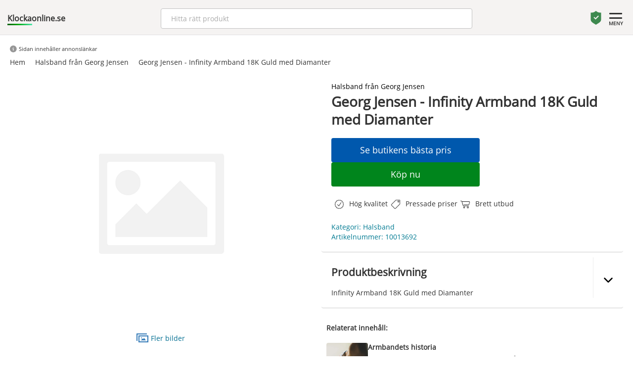

--- FILE ---
content_type: text/html; charset=UTF-8
request_url: https://klockaonline.se/halsband-fran-georg-jensen/georg-jensen-infinity-armband-18k-guld-med-diamanter/
body_size: 29638
content:
<!doctype html>
<html lang='sv'>
<head>


<link rel='preload' href='/parts/OpenSans-Regular.ttf' as='font' crossorigin='anonymous' />
<meta charset='utf-8'>
<link rel='icon' type='image/x-icon' href='/favicon.ico'>
<meta http-equiv='X-UA-Compatible' content='IE=edge'>
<meta name='viewport' content='width=device-width, initial-scale=1'>
<meta name='theme-color' content='#f7f7f7'>
<meta name='Description' content='Jämför Georg Jensen - Infinity Armband 18K Guld med Diamanter online och upptäck varför det är ett måste i Halsband. Läs om dess egenskaper och fördelar innan du köper.'>

<title>Georg Jensen - Infinity Armband 18K Guld med Diamanter | Klockaonline.se</title>

<script type="application/ld+json">
    {
      "@context": "https://schema.org/",
      "@type": "Product",
      "name": "Georg Jensen - Infinity Armband 18K Guld med Diamanter",
      "image": [
        "https://www.nordicspectra.se/wp-content/uploads/sites/6/2021/09/10013692-infinity-armband-800x630.jpg"
       ],
      "description": "Infinity Armband 18K Guld med Diamanter",
      "category": "Halsband från Georg Jensen",
      "sku": "10013692",
      "brand": {
        "@type": "Brand",
        "name": "Georg Jensen"
      },
      "offers": {
        "@type": "Offer",
        "url": "https://klockaonline.se/halsband-fran-georg-jensen/georg-jensen-infinity-armband-18k-guld-med-diamanter/",
        "priceCurrency": "SEK",
        "price": "58000",
        "priceValidUntil": "2026-01-27",
        "availability": "https://schema.org/InStock"
      }
    }
</script>

</head>
<body>
<style>html{font-family:sans-serif;-ms-text-size-adjust:100%;-webkit-text-size-adjust:100%}body{margin:0}article,aside,details,figcaption,figure,footer,header,hgroup,main,menu,nav,section,summary{display:block}audio,canvas,progress,video{display:inline-block;vertical-align:baseline}audio:not([controls]){display:none;height:0}[hidden],template{display:none}a{background-color:transparent}a:active,a:hover{outline:0}abbr[title]{border-bottom:none;text-decoration:underline;text-decoration:underline dotted}b,strong{font-weight:bold}dfn{font-style:italic}h1{font-size:2em;margin:0.67em 0}mark{background:#ff0;color:#000}small{font-size:80%}sub,sup{font-size:75%;line-height:0;position:relative;vertical-align:baseline}sup{top:-0.5em}sub{bottom:-0.25em}img{border:0}svg:not(:root){overflow:hidden}figure{margin:1em 40px}hr{-webkit-box-sizing:content-box;-moz-box-sizing:content-box;box-sizing:content-box;height:0}pre{overflow:auto}code,kbd,pre,samp{font-family:monospace, monospace;font-size:1em}button,input,optgroup,select,textarea{color:inherit;font:inherit;margin:0}button{overflow:visible}button,select{text-transform:none}button,html input[type="button"],input[type="reset"],input[type="submit"]{-webkit-appearance:button;cursor:pointer}button[disabled],html input[disabled]{cursor:default}button::-moz-focus-inner,input::-moz-focus-inner{border:0;padding:0}input{line-height:normal}input[type="checkbox"],input[type="radio"]{-webkit-box-sizing:border-box;-moz-box-sizing:border-box;box-sizing:border-box;padding:0}input[type="number"]::-webkit-inner-spin-button,input[type="number"]::-webkit-outer-spin-button{height:auto}input[type="search"]{-webkit-appearance:textfield;-webkit-box-sizing:content-box;-moz-box-sizing:content-box;box-sizing:content-box}input[type="search"]::-webkit-search-cancel-button,input[type="search"]::-webkit-search-decoration{-webkit-appearance:none}fieldset{border:1px solid #c0c0c0;margin:0 2px;padding:0.35em 0.625em 0.75em}legend{border:0;padding:0}textarea{overflow:auto}optgroup{font-weight:bold}table{border-collapse:collapse;border-spacing:0}td,th{padding:0}*{-webkit-box-sizing:border-box;-moz-box-sizing:border-box;box-sizing:border-box}*:before,*:after{-webkit-box-sizing:border-box;-moz-box-sizing:border-box;box-sizing:border-box}html{font-size:10px;-webkit-tap-highlight-color:rgba(0,0,0,0)}body{font-family:"Helvetica Neue",Helvetica,Arial,sans-serif;font-size:14px;line-height:1.42857143;color:#333;}input,button,select,textarea{font-family:inherit;font-size:inherit;line-height:inherit}a{color:#337ab7;text-decoration:none}a:hover,a:focus{color:#23527c;text-decoration:underline}a:focus{outline:5px auto -webkit-focus-ring-color;outline-offset:-2px}figure{margin:0}img{vertical-align:middle}.img-responsive{display:block;max-width:100%;height:auto}.img-rounded{border-radius:6px}.img-thumbnail{padding:4px;line-height:1.42857143;background-color:#fff;border:1px solid #ddd;border-radius:4px;-webkit-transition:all .2s ease-in-out;-o-transition:all .2s ease-in-out;transition:all .2s ease-in-out;display:inline-block;max-width:100%;height:auto}.img-circle{border-radius:50%}hr{margin-top:20px;margin-bottom:20px;border:0;border-top:1px solid #eee}.sr-only{position:absolute;width:1px;height:1px;padding:0;margin:-1px;overflow:hidden;clip:rect(0, 0, 0, 0);border:0}.sr-only-focusable:active,.sr-only-focusable:focus{position:static;width:auto;height:auto;margin:0;overflow:visible;clip:auto}[role="button"]{cursor:pointer}.container{padding-right:15px;padding-left:15px;margin-right:auto;margin-left:auto}@media (min-width:768px){.container{width:750px}}@media (min-width:992px){.container{width:970px}}@media (min-width:1200px){.container{width:1170px}}.container-fluid{padding-right:15px;padding-left:15px;margin-right:auto;margin-left:auto}.row{margin-right:0px;margin-left:0px}.row-no-gutters{margin-right:0;margin-left:0}.row-no-gutters [class*="col-"]{padding-right:0;padding-left:0}.col-xs-1, .col-sm-1, .col-md-1, .col-lg-1, .col-xs-2, .col-sm-2, .col-md-2, .col-lg-2, .col-xs-3, .col-sm-3, .col-md-3, .col-lg-3, .col-xs-4, .col-sm-4, .col-md-4, .col-lg-4, .col-xs-5, .col-sm-5, .col-md-5, .col-lg-5, .col-xs-6, .col-sm-6, .col-md-6, .col-lg-6, .col-xs-7, .col-sm-7, .col-md-7, .col-lg-7, .col-xs-8, .col-sm-8, .col-md-8, .col-lg-8, .col-xs-9, .col-sm-9, .col-md-9, .col-lg-9, .col-xs-10, .col-sm-10, .col-md-10, .col-lg-10, .col-xs-11, .col-sm-11, .col-md-11, .col-lg-11, .col-xs-12, .col-sm-12, .col-md-12, .col-lg-12{position:relative;min-height:1px;padding-right:5px;padding-left:5px}.col-xs-1, .col-xs-2, .col-xs-3, .col-xs-4, .col-xs-5, .col-xs-6, .col-xs-7, .col-xs-8, .col-xs-9, .col-xs-10, .col-xs-11, .col-xs-12{float:left}.col-xs-12{width:100%}.col-xs-11{width:91.66666667%}.col-xs-10{width:83.33333333%}.col-xs-9{width:75%}.col-xs-8{width:66.66666667%}.col-xs-7{width:58.33333333%}.col-xs-6{width:50%}.col-xs-5{width:41.66666667%}.col-xs-4{width:33.33333333%}.col-xs-3{width:25%}.col-xs-2{width:16.66666667%}.col-xs-1{width:8.33333333%}.col-xs-pull-12{right:100%}.col-xs-pull-11{right:91.66666667%}.col-xs-pull-10{right:83.33333333%}.col-xs-pull-9{right:75%}.col-xs-pull-8{right:66.66666667%}.col-xs-pull-7{right:58.33333333%}.col-xs-pull-6{right:50%}.col-xs-pull-5{right:41.66666667%}.col-xs-pull-4{right:33.33333333%}.col-xs-pull-3{right:25%}.col-xs-pull-2{right:16.66666667%}.col-xs-pull-1{right:8.33333333%}.col-xs-pull-0{right:auto}.col-xs-push-12{left:100%}.col-xs-push-11{left:91.66666667%}.col-xs-push-10{left:83.33333333%}.col-xs-push-9{left:75%}.col-xs-push-8{left:66.66666667%}.col-xs-push-7{left:58.33333333%}.col-xs-push-6{left:50%}.col-xs-push-5{left:41.66666667%}.col-xs-push-4{left:33.33333333%}.col-xs-push-3{left:25%}.col-xs-push-2{left:16.66666667%}.col-xs-push-1{left:8.33333333%}.col-xs-push-0{left:auto}.col-xs-offset-12{margin-left:100%}.col-xs-offset-11{margin-left:91.66666667%}.col-xs-offset-10{margin-left:83.33333333%}.col-xs-offset-9{margin-left:75%}.col-xs-offset-8{margin-left:66.66666667%}.col-xs-offset-7{margin-left:58.33333333%}.col-xs-offset-6{margin-left:50%}.col-xs-offset-5{margin-left:41.66666667%}.col-xs-offset-4{margin-left:33.33333333%}.col-xs-offset-3{margin-left:25%}.col-xs-offset-2{margin-left:16.66666667%}.col-xs-offset-1{margin-left:8.33333333%}.col-xs-offset-0{margin-left:0}@media (min-width:768px){.col-sm-1, .col-sm-2, .col-sm-3, .col-sm-4, .col-sm-5, .col-sm-6, .col-sm-7, .col-sm-8, .col-sm-9, .col-sm-10, .col-sm-11, .col-sm-12{float:left}.col-sm-12{width:100%}.col-sm-11{width:91.66666667%}.col-sm-10{width:83.33333333%}.col-sm-9{width:75%}.col-sm-8{width:66.66666667%}.col-sm-7{width:58.33333333%}.col-sm-6{width:50%}.col-sm-5{width:41.66666667%}.col-sm-4{width:33.33333333%}.col-sm-3{width:25%}.col-sm-2{width:16.66666667%}.col-sm-1{width:8.33333333%}.col-sm-pull-12{right:100%}.col-sm-pull-11{right:91.66666667%}.col-sm-pull-10{right:83.33333333%}.col-sm-pull-9{right:75%}.col-sm-pull-8{right:66.66666667%}.col-sm-pull-7{right:58.33333333%}.col-sm-pull-6{right:50%}.col-sm-pull-5{right:41.66666667%}.col-sm-pull-4{right:33.33333333%}.col-sm-pull-3{right:25%}.col-sm-pull-2{right:16.66666667%}.col-sm-pull-1{right:8.33333333%}.col-sm-pull-0{right:auto}.col-sm-push-12{left:100%}.col-sm-push-11{left:91.66666667%}.col-sm-push-10{left:83.33333333%}.col-sm-push-9{left:75%}.col-sm-push-8{left:66.66666667%}.col-sm-push-7{left:58.33333333%}.col-sm-push-6{left:50%}.col-sm-push-5{left:41.66666667%}.col-sm-push-4{left:33.33333333%}.col-sm-push-3{left:25%}.col-sm-push-2{left:16.66666667%}.col-sm-push-1{left:8.33333333%}.col-sm-push-0{left:auto}.col-sm-offset-12{margin-left:100%}.col-sm-offset-11{margin-left:91.66666667%}.col-sm-offset-10{margin-left:83.33333333%}.col-sm-offset-9{margin-left:75%}.col-sm-offset-8{margin-left:66.66666667%}.col-sm-offset-7{margin-left:58.33333333%}.col-sm-offset-6{margin-left:50%}.col-sm-offset-5{margin-left:41.66666667%}.col-sm-offset-4{margin-left:33.33333333%}.col-sm-offset-3{margin-left:25%}.col-sm-offset-2{margin-left:16.66666667%}.col-sm-offset-1{margin-left:8.33333333%}.col-sm-offset-0{margin-left:0}}@media (min-width:992px){.col-md-1, .col-md-2, .col-md-3, .col-md-4, .col-md-5, .col-md-6, .col-md-7, .col-md-8, .col-md-9, .col-md-10, .col-md-11, .col-md-12{float:left}.col-md-12{width:100%}.col-md-11{width:91.66666667%}.col-md-10{width:83.33333333%}.col-md-9{width:75%}.col-md-8{width:66.66666667%}.col-md-7{width:58.33333333%}.col-md-6{width:50%}.col-md-5{width:41.66666667%}.col-md-4{width:33.33333333%}.col-md-3{width:25%}.col-md-2{width:16.66666667%}.col-md-1{width:8.33333333%}.col-md-pull-12{right:100%}.col-md-pull-11{right:91.66666667%}.col-md-pull-10{right:83.33333333%}.col-md-pull-9{right:75%}.col-md-pull-8{right:66.66666667%}.col-md-pull-7{right:58.33333333%}.col-md-pull-6{right:50%}.col-md-pull-5{right:41.66666667%}.col-md-pull-4{right:33.33333333%}.col-md-pull-3{right:25%}.col-md-pull-2{right:16.66666667%}.col-md-pull-1{right:8.33333333%}.col-md-pull-0{right:auto}.col-md-push-12{left:100%}.col-md-push-11{left:91.66666667%}.col-md-push-10{left:83.33333333%}.col-md-push-9{left:75%}.col-md-push-8{left:66.66666667%}.col-md-push-7{left:58.33333333%}.col-md-push-6{left:50%}.col-md-push-5{left:41.66666667%}.col-md-push-4{left:33.33333333%}.col-md-push-3{left:25%}.col-md-push-2{left:16.66666667%}.col-md-push-1{left:8.33333333%}.col-md-push-0{left:auto}.col-md-offset-12{margin-left:100%}.col-md-offset-11{margin-left:91.66666667%}.col-md-offset-10{margin-left:83.33333333%}.col-md-offset-9{margin-left:75%}.col-md-offset-8{margin-left:66.66666667%}.col-md-offset-7{margin-left:58.33333333%}.col-md-offset-6{margin-left:50%}.col-md-offset-5{margin-left:41.66666667%}.col-md-offset-4{margin-left:33.33333333%}.col-md-offset-3{margin-left:25%}.col-md-offset-2{margin-left:16.66666667%}.col-md-offset-1{margin-left:8.33333333%}.col-md-offset-0{margin-left:0}}@media (min-width:1200px){.col-lg-1, .col-lg-2, .col-lg-3, .col-lg-4, .col-lg-5, .col-lg-6, .col-lg-7, .col-lg-8, .col-lg-9, .col-lg-10, .col-lg-11, .col-lg-12{float:left}.col-lg-12{width:100%}.col-lg-11{width:91.66666667%}.col-lg-10{width:83.33333333%}.col-lg-9{width:75%}.col-lg-8{width:66.66666667%}.col-lg-7{width:58.33333333%}.col-lg-6{width:50%}.col-lg-5{width:41.66666667%}.col-lg-4{width:33.33333333%}.col-lg-3{width:25%}.col-lg-2{width:16.66666667%}.col-lg-1{width:8.33333333%}.col-lg-pull-12{right:100%}.col-lg-pull-11{right:91.66666667%}.col-lg-pull-10{right:83.33333333%}.col-lg-pull-9{right:75%}.col-lg-pull-8{right:66.66666667%}.col-lg-pull-7{right:58.33333333%}.col-lg-pull-6{right:50%}.col-lg-pull-5{right:41.66666667%}.col-lg-pull-4{right:33.33333333%}.col-lg-pull-3{right:25%}.col-lg-pull-2{right:16.66666667%}.col-lg-pull-1{right:8.33333333%}.col-lg-pull-0{right:auto}.col-lg-push-12{left:100%}.col-lg-push-11{left:91.66666667%}.col-lg-push-10{left:83.33333333%}.col-lg-push-9{left:75%}.col-lg-push-8{left:66.66666667%}.col-lg-push-7{left:58.33333333%}.col-lg-push-6{left:50%}.col-lg-push-5{left:41.66666667%}.col-lg-push-4{left:33.33333333%}.col-lg-push-3{left:25%}.col-lg-push-2{left:16.66666667%}.col-lg-push-1{left:8.33333333%}.col-lg-push-0{left:auto}.col-lg-offset-12{margin-left:100%}.col-lg-offset-11{margin-left:91.66666667%}.col-lg-offset-10{margin-left:83.33333333%}.col-lg-offset-9{margin-left:75%}.col-lg-offset-8{margin-left:66.66666667%}.col-lg-offset-7{margin-left:58.33333333%}.col-lg-offset-6{margin-left:50%}.col-lg-offset-5{margin-left:41.66666667%}.col-lg-offset-4{margin-left:33.33333333%}.col-lg-offset-3{margin-left:25%}.col-lg-offset-2{margin-left:16.66666667%}.col-lg-offset-1{margin-left:8.33333333%}.col-lg-offset-0{margin-left:0}}.clearfix:before,.clearfix:after,.container:before,.container:after,.container-fluid:before,.container-fluid:after,.row:before,.row:after{display:table;content:" "}.clearfix:after,.container:after,.container-fluid:after,.row:after{clear:both}.center-block{display:block;margin-right:auto;margin-left:auto}.pull-right{float:right !important}.pull-left{float:left !important}.hide{display:none !important}.show{display:block !important}.invisible{visibility:hidden}.text-hide{font:0/0 a;color:transparent;text-shadow:none;background-color:transparent;border:0}.hidden{display:none !important}.affix{position:fixed}@-ms-viewport{width:device-width}.visible-xs,.visible-sm,.visible-md,.visible-lg{display:none !important}.visible-xs-block,.visible-xs-inline,.visible-xs-inline-block,.visible-sm-block,.visible-sm-inline,.visible-sm-inline-block,.visible-md-block,.visible-md-inline,.visible-md-inline-block,.visible-lg-block,.visible-lg-inline,.visible-lg-inline-block{display:none !important}@media (max-width:767px){.visible-xs{display:block !important}table.visible-xs{display:table !important}tr.visible-xs{display:table-row !important}th.visible-xs,td.visible-xs{display:table-cell !important}}@media (max-width:767px){.visible-xs-block{display:block !important}}@media (max-width:767px){.visible-xs-inline{display:inline !important}}@media (max-width:767px){.visible-xs-inline-block{display:inline-block !important}}@media (min-width:768px) and (max-width:991px){.visible-sm{display:block !important}table.visible-sm{display:table !important}tr.visible-sm{display:table-row !important}th.visible-sm,td.visible-sm{display:table-cell !important}}@media (min-width:768px) and (max-width:991px){.visible-sm-block{display:block !important}}@media (min-width:768px) and (max-width:991px){.visible-sm-inline{display:inline !important}}@media (min-width:768px) and (max-width:991px){.visible-sm-inline-block{display:inline-block !important}}@media (min-width:992px) and (max-width:1199px){.visible-md{display:block !important}table.visible-md{display:table !important}tr.visible-md{display:table-row !important}th.visible-md,td.visible-md{display:table-cell !important}}@media (min-width:992px) and (max-width:1199px){.visible-md-block{display:block !important}}@media (min-width:992px) and (max-width:1199px){.visible-md-inline{display:inline !important}}@media (min-width:992px) and (max-width:1199px){.visible-md-inline-block{display:inline-block !important}}@media (min-width:1200px){.visible-lg{display:block !important}table.visible-lg{display:table !important}tr.visible-lg{display:table-row !important}th.visible-lg,td.visible-lg{display:table-cell !important}}@media (min-width:1200px){.visible-lg-block{display:block !important}}@media (min-width:1200px){.visible-lg-inline{display:inline !important}}@media (min-width:1200px){.visible-lg-inline-block{display:inline-block !important}}@media (max-width:767px){.hidden-xs{display:none !important}}@media (min-width:768px) and (max-width:991px){.hidden-sm{display:none !important}}@media (min-width:992px) and (max-width:1199px){.hidden-md{display:none !important}}@media (min-width:1200px){.hidden-lg{display:none !important}}.visible-print{display:none !important}@media print{.visible-print{display:block !important}table.visible-print{display:table !important}tr.visible-print{display:table-row !important}th.visible-print,td.visible-print{display:table-cell !important}}.visible-print-block{display:none !important}@media print{.visible-print-block{display:block !important}}.visible-print-inline{display:none !important}@media print{.visible-print-inline{display:inline !important}}.visible-print-inline-block{display:none !important}@media print{.visible-print-inline-block{display:inline-block !important}}@media print{.hidden-print{display:none !important}}</style><style>.page-desc{}.page-desc p{	padding: 0px;	margin: 0px;}ul {    list-style-type: none;    padding-left: 0; }.extra-padding{	padding: 0px 25px 20px 25px !important;}.bt-more{	border: 1px solid #ccc;    background-color: #fff;    font-size: 16px;    padding: 6px 30px;    display: inline-block;    color: #000;    border-radius: 4px;}div[class*=col]{	padding: 10px;}.pros, .cons{	display: flex;    align-content: center;    flex-wrap: nowrap;    align-items: center;}.pros svg, .cons svg{margin-right: 10px;	width: 40px;	height: 40px;		}.card-wrap.card-category img, .card-wrap.card-product img{	padding: 10px 50px;	object-fit: contain;}.cta-info{	flex: 1;	padding: 12px 0px;	background-color: #0058AD;	border: none;	border-radius: 4px;	color: #fff;	width: 100%;}.cta-main{	flex: 1;	padding: 12px 0px;	background-color: #00851C;	border: none;	border-radius: 4px;	color: #fff;	width: 100%;}.cta-wrap{	margin: 10px 0px;	gap: 10px;	display: flex;	flex-direction: column;	max-width: 300px;}.cta-wrap a{	flex: 1;}.expandable{	gap: 10px;	position: relative;	display: flex;}@media all AND (max-width: 480px){	.cta-wrap{		max-width: 100%;	}}@media all AND (max-width: 768px){	.mt10-m{		margin-top: 10px;	}	.center-m{		text-align: center;	}	.expandable{		gap: 0px;	}	.cta-wrap{		flex-direction: column;	}	div[class*=col]{		padding: 5px;	}	.card-wrap.card-category img, .card-wrap.card-product img{		padding: 10px 50px;		object-fit: contain;	}}.grey-bg{	background-color: #EEEEEE;}.lightgrey-bg{	background-color: #f5f5f5;}		input.sok-produkter{	width: 100%;		padding: 6px 12px;		font-size: 16px;		font-weight: 400;		line-height: 1.5;		color: #212529;		background-color: #fff;		background-clip: padding-box;		border: 1px solid #ced4da;		appearance: none;		border-radius: 4px;		transition: border-color .15s ease-in-out,box-shadow .15s ease-in-out;	}	input.sok-produkter:focus{		color: #212529;		background-color: #fff;		border-color: #86b7fe;		outline: 0;		box-shadow: 0 0 0 0.25rem rgb(13 110 253 / 25%);	}   .row-max-1{	text-overflow: ellipsis;    overflow: hidden;    display: -webkit-box;    -webkit-line-clamp: 1;    -webkit-box-orient: vertical;}.row-max-2{	text-overflow: ellipsis;    overflow: hidden;    display: -webkit-box;    -webkit-line-clamp: 2;    -webkit-box-orient: vertical;}.row-max-3{	text-overflow: ellipsis;    overflow: hidden;    display: -webkit-box;    -webkit-line-clamp: 3;    -webkit-box-orient: vertical;}.row-max-4{	text-overflow: ellipsis;    overflow: hidden;    display: -webkit-box;    -webkit-line-clamp: 4;    -webkit-box-orient: vertical;}.row-max-5{	text-overflow: ellipsis;    overflow: hidden;    display: -webkit-box;    -webkit-line-clamp: 5;    -webkit-box-orient: vertical;}.card-wrap-small{    padding: 10px 0px;    display: flex;    flex-direction: row;    gap: 10px;	}.product-detail-area strong{    padding-right: 5px;}.product-detail-area strong{    padding-right: 5px}.expand-area h1, .expand-area h2, .expand-area h3 {    font-size: 16px;}.card-wrap-small img{    width: 84px;    height: 84px;    border-radius: 4px;    object-fit: cover;}.card-title-small{	width: 100%;}.card-title-small h3{    font-size: 14px;    padding: 0px;    margin: 0px 0px 5px 0px;}a.site-link{	color: unset;}.card-title-small p{    font-size: 14px;    padding: 0px;    margin: 0px 0px;}.card-wrap-small a{    text-decoration: none;    color: unset;}.flex-col{    padding: 0px !important;    display: flex;    flex-direction: row;    gap: 10px;	width: 100%;}.card-wrap-small svg{    width: 20px;    height: 20px;    transform: rotate(-90deg);}.v-center{    display: flex;    align-items: center;	        }.card-wrap:hover{	box-shadow: 0px 3px 8px rgba(0, 0, 0, .3);  }.card-wrap{	transition: box-shadow 0.5s;	box-shadow: 0px 3px 3px rgba(0, 0, 0, .1);    overflow: hidden;    border-radius: 5px;    padding: 15px;    margin: 0px;    position: relative;    height: 300px;    background-color: #fff;}.card-wrap img{	cursor: pointer;	position: absolute;	top: 0px;	left: 0px;	width: 100%;	height: 50%;	object-fit: cover;}.card-title{	position: absolute;	top: 150px;}.card-title h3{	margin: 6px 0px 6px 0px !important;}.card-title p{	margin: 6px 0px 6px 0px !important;}.card-desc{	position: absolute;	top: 125px;	font-size: 14px;}.card-price{	position: absolute;	bottom: 48px;}.card-price .price{	font-size: 16px;	font-weight: bold;}.campaign-price{	font-weight: bold;	color: #e12023;}.orginal-price{	font-size: 12px;	font-weight: normal;	text-decoration: line-through;}.product-detail h1{	margin: 2px 0px 20px 0px;}.product-detail h3{	margin: 2px 0px 10px 0px;}.expand-arrow svg{	width: 20px;	transition: transform .5s ease;}.expand-area p{	margin 10px 0px;}.expand-arrow{	margin-left: 12px;	border-left: 1px solid #ededed;	cursor: pointer;    display: flex;    padding: 35px 0px 10px 20px;    align-content: flex-start;    flex-wrap: wrap;}.expandable p {    margin: 0px 0px;    padding: 0px 0px;   }.flex-row{	display: flex;}.home-item .card-price{	position: relative !important;	top: unset !important;	bottom: unset !important;}.home-item .card-title{	position: relative !important;	top: unset !important;}.campaign-msg{	position:absolute; 	top: 0px;	right: 0px;	background-color: #0058AD;	padding: 2px 10px;	color: #fff;	text-transform: uppercase;	font-size: 12px;}.home-usp-small{	display: flex;    gap: 10px;    flex-direction: column;}.home-item.card-wrap{		transition: box-shadow 0.5s;	box-shadow: unset !important;	overflow: hidden;	border-radius: 5px;	padding: 5px !important;	position: relative;	height: 170px !important;	background-color: #f7f7f7 !important;}.home-campaign.card-wrap{	background-color: #000000 !important;    display: flex;    justify-content: center;    align-content: center;    flex-wrap: wrap;}.home-campaign h3{	margin: 8px 0px 14px 0px;    font-weight: normal;    text-align: center;    color: #fff;}.home-campaign button{	position: relative !important;	width: unset !important;	left: unset;	padding: 10px 20px;	border-radius: 50px;	background: unset !important;	color: #fff;	border: 1px solid #fff !important;	display: flex !important;}.home-campaign .message{	display: flex;    flex-direction: column;    align-items: center;	color: #ababab;}.pages img {    object-fit: cover;    width: 100%;    max-height: 500px;}.home-product{	padding: 0px !important;}.home-item.card-wrap img{		padding: 10px !important;	height: 70% !important;	width: 140px !important;	max-height: 100px;	position: relative !important;	mix-blend-mode: multiply;}.rotate{	transform: rotate(180deg);	}.product-detail .cta-wrap button{	display:block;	font-size: 18px;	font-weight: normal;}.card-price .orginal-price, .product-detail .orginal-price{	margin-left: 10px;}.card-wrap button{	display: flex;	justify-content: center;    align-items: center;	background-color: #00851C;	position: absolute;	left: 0px;	bottom: 0px;	width: 100%;	color: #fff;	border: none;	height: 38px;}.card-wrap.card-product button{	background-color: #00851C;	position: absolute;	left: 0px;	bottom: 0px;	width: 100%;	color: #fff;	border: none;}.card-wrap.card-product button.info{	background-color: #0058AD;	position: absolute;	left: unset;	right: -4px;	bottom: 0px;	width: 25%;	color: #fff;	border: none;}.card-wrap.card-product button.info svg{	width: 20px;	fill: #fff;	margin-right:4px;}@font-face {	font-family: 'OpenSans';	src: url('/parts/OpenSans-Regular.ttf') format('truetype');	font-display: swap;}a{color: #026e91;}body {	font-family: 'OpenSans', 'arial';	}div[itemprop=brand] a{    margin-bottom: -10px;    padding: 0px 10px 10px 0px;    display: inline-block;}div {	font-family: 'OpenSans';}.price{	font-weight: bold;    font-size: 14px;}.topsection {	border-bottom: 1px solid #e0e0e0;	position: relative;    padding-bottom: 10px;    background-color: #f5f3f2;    z-index: 9999;    text-align: center;}.topsection2 {	position: relative;    background-color: #f9f9f9;    z-index: 1;	text-align:center;	}.margin-0{	margin: 0px !important;}.padding-0{	padding: 0px !important;}table {	border-collapse: collapse;	width: 100%;	max-width: 600px;	margin: 0 auto;  }    th, td {	text-align: left;	padding: 8px;  }    th {	background-color: #f2f2f2;  }    tr:nth-child(even) {	background-color: #f2f2f2;  }.notice{	display: inline-block;    background-color: #daefff;    border-radius: 50px;    color: #000;    width: 20px;    height: 20px;}.quickmenualt{	    display: inline-block;    margin-right: 30px;    font-weight: bold;    text-transform: uppercase;}.red{	color: #c83636 !important;}.quickmenualt a{	     color: #fff !important;}.more-desc, .more-desc:hover{	color: #000;}.quickmenualt a:hover, .quickmenualt a:active, .quickmenualt a:link{	text-decoration: none;	color: #fff;}.quickmenualt:hover .menu-line{    width: 100%;    }.menu-line{		transition: width 500ms ease;	margin: 0 auto;    height: 2px;    width: 0%;    background-color: #fff;    border-radius: 4px;}.widgetImg {	object-fit: contain !important;	background-color: #fff;}.blogimage {	object-fit: cover;	width: 30%;  max-height: 250px;	border-radius: 4px;	margin: 10px 0px 40px 0px;}.blogmainimage{	width: 100%;  max-height: 420px;  object-fit: cover;  border-radius: 6px;  margin: 0px 0px 30px 0px;}.mainwrapper {	margin: 0 auto;	max-width: 1310px;	padding: 20px 10px;}.mainwrapper-list {	position: relative;	margin: 0px auto;	max-width: 1440px;	padding: 10px 10px;}.topsection .inner-wrapper {	background-color: unset !important;	padding: 20px 20px;}.inner-wrapper {	background-color: #fff;	padding: 10px 10px 30px 10px;}.inner-wrapper-2 {	display: inline-block;		padding: 10px 10px;}.topsection .inner-wrapper{	padding: 10px 0px;}.products-page .inner-wrapper {	background-color: unset;	padding: 10px 0px;}.products-page a{	color: #333;	text-decoration: none;}.products-page .moreimages svg{	fill: #333;}body.products-brand-page .inner-wrapper{	background-color: unset !important;}body.products-brand-page .more-image{	padding:10px 0px;}.products-brand-page .products-item-card-price{	margin-bottom: 10px;}::-webkit-scrollbar-thumb {background: rgba(90, 90, 90);}::-webkit-scrollbar-track {background: rgba(0, 0, 0, 0.2);}.brand-filter-list-wrap{				margin-bottom:30px;	}.choosen{	}.brand-filter-list-wrap.choosen .brand-filter-list-item{	border: 1px solid #95c3d9;    background-color: #daefff;    padding: 12px 20px 12px 5px;    border-radius: 4px;    font-weight: bold;    font-size: 13px;    text-overflow: ellipsis;    overflow: hidden;    white-space: nowrap;}.brand-filter-list-wrap.choosen .brand-filter-list-item img{	width: 	19px;	height: 	19px;	position: absolute;	right: 4px;}.brand-filter-list-wrap.choosen .brand-filter-list{	overflow-y: unset;}.list-cont{	padding: 0px 30px;}.sectionname .line {	position: absolute;	width: 100%;	display: inline-block;	border-bottom: 1px solid #e2e2e2;	left: 0px;	top: 15px;}.sectionname .tag {	color: #585858;	padding: 0px 15px;	background-color: #f8f8f8;	font-size: 20px;	position: relative;	display: inline-block;}.input-search-filter {    display: block;    font-family: base,Arial,Helvetica,sans-serif;    font-size: 14px;    line-height: 16px;    color: rgba(0,0,0,.8);    font-weight: 400;    position: relative;    border: 2px solid #999;    border-radius: 4px;    background: #fff;    padding-left: 10px;    padding-right: 10px;    padding-top: 3px;    height: 45px;    margin: 0;    vertical-align: middle;    width: 100%;    text-transform: none;    appearance: none;    -webkit-appearance: none;    transition: border-color .25s ease 0s,background-color .25s ease 0s,color .25s ease 0s;}.input-search-filter:focus {    border-color: #66afe9;    outline: 0;    -webkit-box-shadow: 0 0 8px rgb(102 175 233 / 60%);    box-shadow: 0 0 8px rgb(102 175 233 / 60%);}.brand-filter-list-title{	margin-bottom: 10px;    font-weight: bold;    padding: 4px 0px 6px 0px;    font-size: 13px;    border-bottom: 1px solid #b3b3b3;}.brand-filter-list{	max-height: 250px;	overflow-y: scroll;	margin-top: 10px;}.brand-filter-list-item{    position: relative;	padding: 7px 0px;	font-size: 15px;}.brand-filter-list-wrap a{	color: #000;	text-decoration: none;}.products-item-desc{		text-overflow: ellipsis;    overflow: hidden;    display: -webkit-box;	-webkit-line-clamp: 8;    -webkit-box-orient: vertical;}.products-item-desc strong{	font-weight: normal !important;}.priducts-item-desc-more-wrap{	width: 100%;	text-align: center;	margin-top: 19px;    }.products-item-desc-more{	margin-left: -45px;    position: absolute;    margin-top: -15px;    border-radius: 40px;    background-color: #fff;    border: 1px solid #ccc;    padding: 4px 24px;s}.mainwrapper2 {	margin: 0 auto;	padding: 10px 20px;	background-color: #333;}.spec{		position:relative;	min-height: 300px !important;}.headline-spec{	text-align: center;}.headline-wrap{	    max-width: 600px;    text-align: center;    margin: 10vh auto;}.f-center{	display:flex;	justify-content: center;}.inpage-margin{	/*	max-width: 80%;	margin-left:5%;	*/}.mainwrapper-list-breadcrum {	margin: 0px auto 0px auto;	max-width: 1330px;	padding: 20px 5px 0px 5px;}.video-container iframe{    width: 100% !important;    height: 100% !important;}.video-container{	padding: 30px 40px;    width: 100% !important;    width: 290px;    margin: 20px auto;    height: 350px;}.onlyMob{	display: none !important;}.onlyDesk{	display: block !important;}.mainwrapper-list {	/*	margin: 0px auto 90px auto;	max-width: 1330px;	padding: 10px 5px;	*/}.product-detail{	width: 100%;    border-radius: 4px;	border-bottom: 1px solid #ccc;    background-color: #fff;    padding: 0px 20px 20px 20px !important;    }.pdp-insp-wrap{    padding-top: 20px;    display: inline-block;    flex-wrap: wrap;    width: 100%;}.pdp-insp-item{    flex-basis: calc(100%);    padding: 20px;    background-color: #f9f9f9;    text-align: center;    display: flex;    gap: 20px;    text-align: left;	border-radius: 4px;	transition: background-color .2s ease;	margin-bottom: 10px;}.pdp-insp-link:hover .pdp-insp-item{	background-color: #f1f1f1;	}.pdp-insp-image{    }.pdp-insp-image img{    border-radius: 4px;    width: 100px;    height: 100px;    object-fit: cover;}.pdp-insp-desc p, .pdp-insp-desc h4{	margin: 0px;	font-weight: normal !important;	font-size: 16px;}.pdp-insp-desc{	display: flex;	width: 100%;    flex-direction: column;    justify-content: space-between}.insp-readmore{	float: right;    font-weight: bold;    padding-bottom: 0px;    margin-bottom: 0px;    color: #333;    text-decoration: none !important;}.insp-readmore:hover{	color: #333;}.pdp-insp-link{	text-decoration: none !important;	color: unset !important;}.product-detail a{    text-decoration: none;}.product-detail a.brandlink{	color: #000;}.pageinfo{	margin-top: 0px;margin-bottom: 0px;font-size: 11px;color: #333333;}p {	font-family: 'OpenSans';	font-size: 14px;}.soft-headline{	margin-top:0px;}.soft-detail{	border-radius: 4px;    background-color: #fff;    display: inline-block;    margin: 0px 0px 20px 0px;    padding: 20px}.no-padding:nth-child(odd){	padding-right:5px !important;}.no-padding:nth-child(even){	padding-left:5px !important;}.no-padding{	padding-right:0px !important;	padding-left:0px !important;}.sitename {	font-family: 'OpenSans';    z-index: 99;    font-size: 16px;    font-weight: bold;    position: absolute;    top: 6px;    left: 5px;}.sitelogo {		    display: flex;        z-index: 99;    font-size: 14px;    font-weight: bold;    position: absolute;    top: 0px;    left: 15px;}.sitelogo img{	}.sitemenubutton {	cursor: pointer;	z-index: 99;	font-size: 20px;	position: absolute;	top: 0px;	right: 5px;}.stock-m{	font-size: 13px;	color: #333;	margin: 0px 0px 10px 0px;}.square-icon{	margin-right:4px;	width:10px;	height:10px;	display:inline-block;	border: 2px solid #ffcf00;}.post {	min-height: 550px;    background-color: #fff;    font-size: 16px;    padding: 20px 20px 50px 20px;    border: 1px solid #e8e8e8;    border-radius: 4px;}.mainmenu-p {	padding: 10px;	transition: all 0.5s ease;	background-color: #fff;	position: fixed !important;	top: 0px;	right: -310px;	z-index: 99999;	height: 100%;	width: 310px !important;	overflow-y: scroll;	-webkit-overflow-scrolling: touch;	border-left: 1px solid #e4e4e4;}.mainmenu-p .sitename{    padding: 15px 10px 15px 15px;    margin-bottom: 20px;    position: relative !important;}.mainmenu-p .sitelogo{    padding: 15px 40px;    margin-bottom: 5px;    position: relative !important;    text-align: center;    left: unset;    width:100%;}.body-move-back {	position: relative;	animation: ease 0.5s slide-back forwards}.knowledgebank{    margin:0px 20px;}.knowledgesection{margin-top:50px !important;}.body-move {	position: relative;	animation: ease 0.5s slide forwards}@keyframes slide {	from {		right: 0	}	to {		right: 220px	}}@keyframes slide-back {	from {		right: 220px	}	to {		right: 0px	}}.stickyCover {	position: fixed;	top: 0px;	left: 0px;	background-color: rgba(0, 0, 0, .2);	z-index: 9999;	width: 100%;	height: 100%;}.menu-slide-in {	right: 0px !important}.modal {	box-shadow: 0px 0px 20px rgba(0, 0, 0, .3);	position: fixed;	top: 80px;	width: 60%;	max-height: 70%;	height: 100%;	left: 20%;	padding: 40px 20px;	z-index: 9999;	background-color: #fff;	border-radius: 4px;}.lasmer {	cursor: pointer;}.cat-description {	max-height: 80px;	overflow: hidden;}.show {	max-height: none !important;}.modal .close {	position: absolute;	top: 10px;	right: 10px;	cursor: pointer;}.modal iframe {	height: 100%;	width: 100%;}.product-image{	}.moreimageslink,.video-info {	margin: 0px 10px;	cursor: pointer;	display:inline-block;}.bar1,.bar2,.bar3 {	width: 100%;    height: 3px;    border-radius: 5px;    background-color: #333;    margin: 3px 0;    transition: 0.4s;	float:right;}.searcher {	font-weight: bold;	color: #a1a1a1;	padding: 10px;	cursor: pointer;	display: inline-block;	border-radius: 4px;	margin: 5px;}.secure {	display: inline-block;    position: absolute;    right: 51px;    top: 2px;}.secure svg {	fill: #3e894f;}.secure div {	color: #333;	font-size: 9px;}.small-cta{	background-color: #fff;	font-size: 14px;	padding: 10px 20px;	display: inline-block;	border-radius: 70px;	cursor:pointer;	border: 1px solid #e2e2e2;	color:#000;}.container-hamb-p {	display: inline-block;	top: -9px;	width: 50px;	display: inline-block;	cursor: pointer;	padding: 12px;	height: 32px;	display: inline-block;	position: absolute;	right: 0px;	z-index: 99;	height: 50px;}.space {	margin-top: 40px !important;}.space-b {	padding-bottom: 30px !important;}.space-s {	margin-top: 20px !important;}.padding-t-20 {	padding-top: 20px !important;}.padding-t-40 {	padding-top: 40px !important;}.menualt {	border-bottom: 1px solid #eaeaea;    border-radius: 0px;    font-size: 15px;    margin: 0px 0px 0px 0px;    cursor: pointer;    background-color: #f9f9f9;    padding: 15px 20px;    overflow: hidden;    text-overflow: ellipsis;}.menualtbrand {	font-weight: bold;	border-bottom: 1px solid #eaeaea;    font-size: 12px;    color: #000000;    top: 0px;    position: absolute;    background-color: #fff;    padding: 0px 5px;    right: 20px;}.items {	position: relative;	padding: 0px 0px 10px 0px;}.mainmenu-p a {	position: relative;    padding: 0px 0px 0px 0px;}.menucat {	padding: 0px 10px;    font-size: 16px;    margin: 10px 0px 5px 10px;    font-weight: bold;}.letter{	border-radius: 2px;    padding: 0px 10px;    text-align: left;    font-size: 15px;}.mainmenu-p a:hover {	text-decoration: none !important;	}.sideproducts {	width: 100%;	padding: 0px 0px 0px 20px;	margin-bottom: 20px;	display: inline-block;}.sideproducts-title {	font-weight: bold;	font-size: 13px;	border-radius: 4px;	padding: 5px 10px;	width: 100%;	display: -webkit-box;	-webkit-line-clamp: 1;	-webkit-box-orient: vertical;	overflow: hidden;}.menucatitem {	border-radius: 4px;	font-size: 16px;	margin: 5px 0px 5px -10px;	font-weight: bold;	cursor: pointer;	background-color: #fcfcfc;	padding: 10px 10px;	border: 1px solid #e9e9e9;}.sideproditem {	max-width: 100%;	border-radius: 70px;	background-color: #f8f8f8;	-webkit-line-clamp: 1;	overflow: hidden;	color: #333;	font-size: 13px;	margin: 5px;	overflow: hidden;	display: inline-block;	text-overflow: ellipsis !important;	white-space: nowrap;	font-size: 14px;	padding: 5px 15px;	margin: 0px 0px 4px 0px;	border-radius: 100px;	text-overflow: ellipsis !important;	padding: 12px 20px;}.filter{	background-color: #fff;	font-size: 14px;	margin: 0px 5px 10px 0px;	padding: 10px 20px;	display: inline-block;	border-radius: 70px;	cursor:pointer;	border: 1px solid #e2e2e2;}.filter-more-button{	background-color: #333 !important;	color: #fff !important;}.focus {	margin: 0px 15px;	border-radius: 4px;	border: 1px solid #e2e2e2;	background-color: #fff;	padding: 15px 10px 40px 10px;}.productimage {	padding: 10px 20px 0px 20px;	object-fit: scale-down;	max-height: 500px;	width: 100%;	height: 500px;}.categoryimage {	padding: 20px;	object-fit: contain;	width: 100%;	height: 210px;}.white{	color: #fff !important;    text-shadow: 0px 1px 3px rgb(0 0 0 / 90%);}.white-bg{	background-color: #fff;}.logoline{	height: 3px;    width: 50px;    background: rgb(0,96,13);background: linear-gradient(90deg, rgba(0,96,13,1) 0%, rgba(0,168,16,1) 44%, rgba(78,230,172,1) 100%);}.categoryimage-small {	padding: 20px;	object-fit: contain;	width: 100%;	height: 120px;			-webkit-filter: grayscale(100%); /* Safari 6.0 - 9.0 */		filter: grayscale(100%);}.brand {	font-size: 16px;	font-weight: normal;	color: #000;}.brand-o{	margin-bottom: 4px;	font-size: 13px;	color: #939393;	font-weight: bold;	white-space: nowrap; /* Prevents the text from wrapping to the next line */	overflow: hidden; /* Ensures the overflow text is not visible */	text-overflow: ellipsis; /* Adds an ellipsis to signify that the text is cut off */}.name-o{	margin-bottom: 4px;	font-size: 20px;	color: #333;	font-weight: bold;	white-space: nowrap; /* Prevents the text from wrapping to the next line */	overflow: hidden; /* Ensures the overflow text is not visible */	text-overflow: ellipsis; /* Adds an ellipsis to signify that the text is cut off */}.icons-o{	display: flex;    flex-direction: row;    align-items: center;}.icons-o svg{	margin-right: 10px;}.prl-20{	padding: 10px;}.w-100{	width: 100%;}.mb-0{	margin-bottom: 0px !important;}.mb-10{	margin-bottom: 10px !important;}.mb-20{	margin-bottom: 20px !important;}.mb-30{	margin-bottom: 30px !important;}.mb-40{	margin-bottom: 40px !important;}.mt-0{	margin-top: 0px !important;}.mt-10{	margin-top: 10px !important;}.mt-20{	margin-top: 20px !important;}.mt-30{	margin-top: 30px !important;}.mt-40{	margin-top: 40px !important;}.pb-0{	padding-bottom: 0px !important;}.pb-10{	padding-bottom: 10px !important;}.pb-20{	padding-bottom: 20px !important;}.pb-30{	padding-bottom: 30px !important;}.pb-40{	padding-bottom: 40px !important;}.pt-0{	padding-top: 0px !important;}.pt-10{	padding-top: 10px !important;}.pt-20{	padding-top: 20px !important;}.pt-30{	padding-top: 30px !important;}.pt-40{	padding-top: 40px !important;}.cta-small {	margin: 10px 0px;	cursor: pointer;	background-color: #217aff;	display: inline-block;	color: #fff;	padding: 5px 20px;	border-radius: 4px 6px 4px 6px;}.pcs-small{	color: #878787;    font-size: 12px;}.cta {	border-top: none;    border-bottom: none;    max-width: 310px;    width: 100%;    cursor: pointer;    background-color: #00b526;    display: inline-block;    color: #fff;    padding: 10px 20px;    border-radius: 4px;    font-weight: bold;    font-size: 20px;    margin: 10px 0px;    text-align: center;    border-left: none;    border-right: none;}.pdp .cta{	width: 100%;	max-width: 100%;}.moreimages {	height: 50px;	width: 100%;	text-align: center;	padding: 6px;}.moreimages svg {	margin-bottom: -6px;	fill: #337ab7;	margin-right: 5px;}.moreimages-tumbnail{	position:relative;	width: 50px;	height: 50px;	display: inline-block;}.moreimages-tumbnail div{	position: absolute;    top: 0px;    left: 0px;    width: 50px;    height: 50px;    border: 1px solid #ccc;    background-color: #fff;    overflow: hidden;    border-radius: 4px;    vertical-align: middle;    display: flex;}.moreimages-tumbnail .second{	top:3px;	left:3px;}.moreimages-tumbnail .second div{	position: absolute;	top:30px;	width: 100%;	height:10px;	background-color: #333;}.moreimages-tumbnail img{	object-fit: scale-down;	width: 100%;}.description {	font-size: 16px;	margin: 20px 0px;	overflow: hidden;}.information{	display: inline-block !important;    padding: 0px !important;    width: 100% !important;}.description p,.description span {	font-size: 16px !important;	line-height: normal !important;}.description img {	max-width: 100%;}.details {	font-size: 14px;	color: #007a92;}.inspiration{	}.product-brand-card-content{position:absolute;bottom:30px;display: contents;}.more-image {	width: 200px;    object-fit: contain;    height: 150px;    padding: 10px 10px;	margin: 0 auto;	display:block;}.more-image-o {	width: 100%;    object-fit: contain;    height: 300px;    	margin: 0 auto;	display:block;}.video-thumbnail {		display: inline-block;	cursor: pointer;}.video-thumbnail img { position: absolute;	position: absolute;    top: 0;    left: 0;    width: 100%;    height: 100%;    object-fit: cover;    display: block;}.thumbnail-cover{    position: absolute;    left:0px;    top:0px;    width: 100%;    height: 100%;    background-color: #000000;    opacity:.4;}.play-button {	position: absolute;    top: 50%;    left: 50%;    transform: translate(-50%, -50%);    background: rgba(0, 0, 0, 0.5);    color: #fff;    border: none;    padding: 10px 30px;    cursor: pointer;    border-radius: 10px;    font-size: 20px;}.produkter-item-wrap, .produkter-item-wrap-2{	position:relative;	padding: 0px 15px;}.produkter-list .produkter-item-wrap-row{	min-height: unset !important;	margin-bottom: 10px;	padding: 0px !important;}.produkter-item-wrap-row .more-image{	mix-blend-mode: multiply;}.produkter-item-wrap-row{	    border: 1px solid #e7e7e7;    background-color: #fff;    min-height: 240px;    padding: 10px;    border-radius: 4px;    margin-bottom: 20px;}.product-item-list-price-wrap{	text-align:right;}.blog-image {	max-height: 550px;	width: 100%;	height: 100%;	object-fit: cover;}.more-image-list {	mix-blend-mode: multiply;    position: absolute;    width: 40px;    height: 40px;    object-fit: cover;    left: 4px;}.more-image-large {	width: 100%;	height: 100%;	object-fit: cover;}.more-wrap h1{	display:inline-block;	margin-right: 20px !important;}h1 {	font-family: 'OpenSans';	}.pages h1{	margin-bottom: 50px;	padding-left: 10px;    border-left: 3px solid #00851C;    display: inline-block;}.pdp-desc-headline{		padding: 20px;	margin: 0px;	}.pdp-insp-headline{		padding: 20px 20px 0px 10px;	margin: 0px;}.pdp-insp-headline h2{	padding: 0px;    margin-top: 0px;    margin-bottom: 0px;}.pdp-desc-content{		padding: 0px 20px; 	margin: 0px;}.mw-900{	margin: 0 auto;		max-width: 900px;}.video-container {		position: relative;	width: 100%;	padding-bottom: 56.25%; /* 16:9 ratio (9/16 = 0.5625) */	height: 0;	overflow: hidden;}.video-container iframe {	position: absolute;	top: 0;	left: 0;	width: 100%;	height: 100%;	border: 0;}.pdp-insp-content{	width: 100%;	padding-top: 20px;	padding-bottom: 20px;	display: inline-block;}.insptitle{	margin-top: 10px;	height: 60px;	font-size: 18px;    color: #000;	text-overflow: ellipsis;    overflow: hidden;    display: -webkit-box;    -webkit-line-clamp: 2;    -webkit-box-orient: vertical;}.pdp-insp-content p{}.pdp-description{    background-color: #fff;    padding: 20px 10px;    box-shadow: 0px 0px 8px rgba(0,0,0,.08);    border-radius: 8px;    border-bottom: 2px solid #ccc;    margin: 10px 10px;}@media all AND (max-width: 991px){    .pdp-description{        padding: 20px 5px;        margin: 10px 0px;    }}.pdp-description h2{	padding: 0px;	margin-top: 0px; 	margin-bottom: 0px;}.headline-wrap h1{	font-size: 3em;}.headline-wrap p{	font-size: 18px;}.prod-pce{	font-weight: bold;    font-size: 12px;    color: #727272;}.mobile-filter-bt{	display:none;}.more-sort{	font-weight: normal;    font-size: 12px;    color: #000;    float: right;    margin: -5px 0px 0px 0px;    text-align: right;}.more-sort select{	width: 170px;	background-color: #fff !important;	font-weight: normal;    border: 1px solid #fff;    background: none;    border-radius: 4px;    padding: 8px 0px 8px 8px;    font-size: 15px;	text-align:left;}.more-sort select:focus, .more-sort select:focus-visible {	outline: none;}.price-grey{color: #727272;}.price-red{color: #e31519;}.price-black{color: #000;}.product-single .discount-splash{	display: inline-flex;    height: 46px;    white-space: nowrap;    margin-right: 10px;    padding: 2px 10px;    background: #e31519;    color: #fff;    margin-left: 4px;    align-items: center;}.trust-details img{	width: 32px;	height: 32px;	padding: 6px;}.trust-details{	    gap: 10px;    padding: 10px 0px 20px 0px;    display: flex;    flex-direction: row;    color: #333;    justify-content: flex-start;    flex-wrap: wrap;}.discount-splash{	white-space: nowrap;	margin-right: 10px;	padding: 2px 5px;    background: #e31519;    color: #fff;    margin-left: 4px;}.discount-splash-b{	border-radius: 10px;    /*z-index: 999;*/    position: absolute;    white-space: nowrap;    margin-right: 10px;    padding: 8px 10px;    background: #e12023;    color: #fff;    margin-left: 0px;    font-size: 16px;    font-weight: bold;	right:20px;	top:20px;}.discount-splash-o{    border-radius: 0px 0px 14px 2px;    z-index: 999;    position: absolute;    white-space: nowrap;    margin-right: 10px;    padding: 8px 10px;    background: #e12023;    color: #fff;    margin-left: 0px;    font-size: 16px;    font-weight: bold;	left:0px;	top:0px;}.discount-splash-small {    top: 0px;    right: 0px;    font-size: 10px;    position: absolute;    white-space: nowrap;    margin-right: 0px;    padding: 2px 5px;    background: #e31519;    color: #fff;    margin-left: 4px;}.produkter-item-wrap .discount-splash, .produkter-item-wrap-2 .discount-splash{	z-index: 999;	position: absolute;	top:0px;	margin-left: 0px;	margin-right: 0px;}.produkter-item-wrap h2, .produkter-item-wrap-2 h2{	font-size: 16px;}.produkter-list h2{	margin: 10px 0px;	font-size: 18px;	font-weight: normal;}.products-item-card-price{	font-size: 20px;	width:100%;	text-align:right;	font-weight:bold;}.height-100{	height:100%;}.flex{	display:flex;}.products-item-card-cta-wrap{	text-align: right;	margin-top: 10px;}.moreproducts .products-item-card-cta{	margin-top: 10px;}.products-item-card-cta-2{	color: #333;    border: 1px solid #333;    background-color: #fff;	padding: 12px 12px;	border-radius: 4px;	width: 100%;}.products-item-card-cta{	border-right: none;    border-bottom: 1px solid #051e05;    border-left: none;    text-align: center !important;    background-color: #00851c;    font-size: 16px;    width: 100%;    text-align: right;    display: inline;    color: #fff;    padding: 12px 12px;    border-radius: 4px;    border-top: none;	margin-top: 10px;	margin-bottom: 10px;}.strike{	text-decoration: line-through;}.font-12{	font-size: 12px;}.moreproducts:hover {	/*box-shadow: 0px 2px 8px rgba(0, 0, 0, .2);*/}.more-arrow-link{	position: absolute;    top: 40%;    right: 60px;}.more-arrow{    background-color: rgb(247 247 247 / 90%);    width: 40px;    height: 40px;    border: 1px solid #ccc;    border-radius: 4px;    text-align: center;}.more-arrow img{	width:10px;	height:10px;	margin-top: 14px;}.moreproducts-list {	border: 1px solid #e7e7e7;	position: relative;    display: inline-block;    width: 100%;    text-align: center;    background-color: #fbfbfb;    border-radius: 0px;    font-weight: normal;    height: 54px;    margin-bottom: 10px;    overflow: hidden;    padding: 10px;}.moreproducts {	position: relative;    display: flex;    width: 100%;    text-align: center;    background-color: #f7f7f7;	border: 1px solid #e8e8e8;    border-radius: 2px;    font-weight: normal;    height: 360px;    margin-bottom: 10px;    overflow: hidden;}.moreproducts-o {	position: relative;    display: flex;    width: 100%;    text-align: center;    background-color: #f7f7f7;    border-radius: 2px;    font-weight: normal;    margin-bottom: 10px;    overflow: hidden;}.moreproducts-s {	position: relative;    display: flex;    width: 100%;    text-align: center;    background-color: #f7f7f7;	border: 1px solid #e8e8e8;    border-radius: 2px;    font-weight: normal;    height: 260px;    margin-bottom: 10px;    overflow: hidden;}.moreproducts img, .moreproducts-s img,.moreproducts-o img{	mix-blend-mode: multiply;}.moreproducts-large:hover {	box-shadow: 0px 2px 8px rgba(0, 0, 0, .2);}.moreproducts-large {	position: relative;	display: inline-block;	width: 100%;	text-align: center;	background-color: #fff;	border-radius: 4px;	font-weight: bold;	height: 320px;	margin-bottom: 20px;	overflow: hidden;	}.cta-sticky{	display:none;}.campaign{	padding: 20px 0px 0px 0px;		text-align: center;	color: #333;}.campaign svg{	margin: 10px;}.campaign h1{	margin-bottom: 10px;	font-family: Arial;	font-weight: normal;	color: #333;	font-size: 28px;}.campaign .outlet-desc{	font-size: 18px;	margin-bottom: 20px;	font-weight:bold;	padding: 0px 20px 0px 20px;}@media ( max-width: 768px ){	.more-image-o{		height: 200px;	}	.cta {		max-width: 610px;	}	.list-cont{		padding: 0px 0px 20px 0px;	}	.produkter-item-wrap-row{		padding: 10px 0px;	}		.brand-filter-section.space-s{		margin-top:0px !important;	}	.headline-wrap h1{		font-size: 2em;	}	.headline-wrap p{		font-size: 16px;	}	.products-item-card-price{		text-align: left;	}	.products-item-card-price div{			}	.products-price-wrap{		margin-top:20px;	}	.products-item-card-cta{			}	.produkter-item-wrap{			}	.produkter-item-wrap h2, .produkter-item-wrap-2 h2 {		overflow: hidden;		text-overflow: ellipsis;		display: -webkit-box;		-webkit-line-clamp: 3;		-webkit-box-orient: vertical;	}	.products-item-card-price {		height: 50px;	}	.produkter-item-wrap-row .more-image {		height: 100px;	}	.other-products .produkter-item-wrap:nth-child(odd){		padding-right: 5px !important;		padding-left: 0px !important;	}	.other-products .produkter-item-wrap:nth-child(even){		padding-left: 5px !important;		padding-right: 0px !important;	}.sticky{	display:block !important;    height: 80px;    z-index: 999;    position: fixed;    bottom: 0px;    width: 100%;    left: 0px;    padding: 10px 20px;    background-color: #f7f7f7;    border: 1px solid #e8e8e8;	animation-name: slideup;  	animation-duration: .5s;}.sticky .cta{    position: absolute;    right: 15px;    bottom: 0px;    width:38%;    height: 50px;	padding: 12px 20px;}.sticky .priceinfo-two{    position: absolute;    left: 15px;    bottom: 15px;    width: 48%;    height: 50px;	padding: 12px 34px;}}@keyframes slideup {	from {bottom: -80px;}	to {bottom: 0px;}}.bold {	font-weight: bold;}.product-detail .priceinfo-two{	/*animation: shake 4s;	animation-iteration-count: infinite;*/}@keyframes shake {	0% { transform: translate(0px, 0px) rotate(0deg); }	78% { transform: translate(0px, 0px) rotate(0deg); }	79% { transform: translate(1px, 1px) rotate(0deg); }	82% { transform: translate(-2px, 0px) rotate(0deg); }	85% { transform: translate(2px, 2px) rotate(0deg); }	88% { transform: translate(1px, -1px) rotate(0deg); }	91% { transform: translate(-1px, 2px) rotate(0deg); }	94% { transform: translate(-2px, 1px) rotate(0deg); }	97% { transform: translate(1px, 1px) rotate(0deg); }	100% { transform: translate(-1px, 0px) rotate(0deg); }  }.priceinfo-two{	border-bottom: 2px solid #0083ab !important;    height: 46px;    display: inline-flex;    position: relative;    margin-top: 5px;    font-size: 14px;    font-weight: bold;    cursor: pointer;    background-color: #2d8ca9;    border: 0px solid #c2e4ef;    color: #fff;    padding: 10px 20px;    border-radius: 4px;    align-items: center;  }.priceinfo-two svg{	margin-bottom: -8px !important;	position: absolute;    margin-bottom: -8px;    fill: #fff !important;    right: 10px;}.priceinfo,.show-more, .filter-more-button {	margin-top: 15px;	font-size: 14px;    cursor: pointer;    background-color: #fff;    border: 1px solid #e2e2e2;    display: inline-block;    color: #333;    padding: 12px 25px;    border-radius: 40px;    box-shadow: 0px 1px 5px rgb(0 0 0 / 10%);}.morelistname-search {	padding: 4px;    color: #333;    overflow: hidden;    text-overflow: ellipsis;    display: -webkit-box;    -webkit-line-clamp: 2;    -webkit-box-orient: vertical;    font-size: 12px;    position: absolute;    left: 50px;    text-align: left;    top: 5px;}.morelistname {	color: #333;    overflow: hidden;    text-overflow: ellipsis;    padding: 10px 4px;    font-size: 14px;    position: absolute;    width: 100%;    bottom: 0px;    left: 0px;    background-color: rgba(255, 255, 255, .9);}.name {	display: -webkit-inline-box;	overflow: hidden;	-webkit-line-clamp: 2;	-webkit-box-orient: vertical;}.morelistname-large {	border-top: 1px solid #eee;	background-color: rgba(255, 255, 255, .9);	color: #333;	overflow: hidden;	text-overflow: ellipsis;	display: -webkit-box;	-webkit-line-clamp: 2;	-webkit-box-orient: vertical;	padding: 20px 0px;	font-size: 16px;	position: absolute;	width: 100%;	bottom: 0px;	left: 0px;}iframe {	width: 100%;}.footer {	padding: 40px 0px;	min-height: 300px;	background-color: #fff;	border-top: 1px solid #f1f1f1;	}.breadcrums {	margin-top: 0px;	margin-bottom: 0px;}.breadcrums li{    list-style-type: none;    list-style: none !important;    display: contents;}.center {	text-align: center;}.breadcrums a:hover {	text-decoration: none !important;}a:hover {	text-decoration: none !important;}.breadcrums.cat a {	max-width: 65%;}.breadcrums ul {	padding: 0px;	margin: 0px;	gap: 15px;    display: flex;}.breadcrums span{	margin: 0px 0px 0px 0px;	font-size: 14px;	padding: 10px 10px 10px 0px;	white-space: nowrap;	max-width: 36%;	text-overflow: ellipsis !important;	overflow: hidden;	}.breadcrums a {	padding: 10px 10px 10px 0px;	color: #333;	overflow: hidden;	display: inline-block;	text-overflow: ellipsis !important;	white-space: nowrap;	max-width: 36%;	font-size: 14px;	margin: 0px 0px 0px 0px;}.sitename a {	text-decoration: none !important;	color: #333;}.sitename a:hover{	color: #333;}.focusarea {	padding: 20px 10px 60px 10px;	border-radius: 4px;	background-color: #fff;	border: 1px solid #efefef;}.focussection {	position:relative;	margin: 20px 10px;}.hero{border-radius: 5px;	position: relative;	height: 350px;	background-size: cover;	background-image: url(/hero/wrist-clock.jpg);	background-position: center;}.herofixed{	height: 350px;	top: 70px;    position: absolute;    background-size: cover;	background-image: url(/hero/wrist-clock.jpg);	background-position: center;	width: 100%;}.p-0{	padding: 0px !important;}.bg-unset{ background-color: unset !important;}.herotext{	min-height: 300px;	display: flex;	width: 100%;	height: 100%;	    align-items: center;    justify-content: center;}.fade{	background: rgba(0,0,0,.2);	position: absolute;	bottom: 0px;	left: 0px;	width: 100%;	height: 100%;}.fadelight{	background: linear-gradient(0deg, rgba(248,248,248, 1) 0%, rgba(0,212,255,0) 100%);    position: absolute;    top: 0px;    left: 0px;    width: 100%;    height: 350px;}.category-wrap p {	color: #fff;	text-shadow: 0px 1px 6px rgba(0,0,0,.8);  font-size: 16px;}.category-wrap {	text-align: left;	margin: 0 0;	border-radius: 4px;	position: absolute;	bottom: 20px;}.head-wrap {	max-width: 900px;}.sec-info {	text-align: center;	color: #00a3c9;	border-radius: 4px;	font-weight: normal;	font-size: 14px;	font-style: italic;	padding: 10px;	background-color: #dff5ff;	max-width: 550px;	margin: 0 auto !important;}h1,h2,h3 {	font-family: 'OpenSans';	line-height: 1.3em;}.pdp h1{	color: #000 !important;    margin: 5px 0px 15px 0px !important;}.post h1 {	margin-bottom: 50px !important;}.post h2 {	font-size: 28px;	margin-bottom: 10px;}.post p {	line-height: 1.5em;	font-size: 16px;}.wikiw{	height: unset !important;}.inspwrap{	}.inline{	display: inline;}.ispimage{	max-height: 170px;    margin-right: 10px;    width: 100%;    object-fit: cover;}.blogwrap{	height: 230px;	background-color:#fff;	border: 1px solid #ebebeb;	margin: 10px 0px;	padding: 15px 15px;	border-radius: 2px;  display: inline-block;	position:relative;	width: 100%;}.blog-img{	height:100% !important;}.blogtext{	padding: 10px 20px !important;	position: unset !important;}.blogwrap h2 {	font-weight: normal;	text-overflow: ellipsis;	overflow:hidden;	display: -webkit-box;	-webkit-line-clamp: 2;	-webkit-box-orient: vertical;	margin: 0px;}.blogwrap p {	font-weight: normal;	font-size: 14px;	color: #676767;	text-overflow: ellipsis;	overflow:hidden;	display: -webkit-box;	-webkit-line-clamp: 2;	-webkit-box-orient: vertical;}.blogwrap img{	border-radius: 4px;}.list-wrap{	padding-left: 10px !important;	margin-bottom: 5px;	display: flex;}.list-wrap h2{	text-decoration: underline;    font-weight: normal;    line-height: 28px;    padding-top: 2px;    font-size: 14px;    margin: 0px 0px;    text-overflow: ellipsis;    overflow: hidden;    display: -webkit-box;    -webkit-line-clamp: 1;    -webkit-box-orient: vertical;}.list-cont .list-wrap:nth-child(odd){	border-radius: 4px;    background-color: #fff;    padding: 4px 4px;}.list-img{	object-fit: cover;    margin-right: 10px;    width: 30px;    border-radius: 4px;    height: 30px;}.blogwrap-home p {	margin-top: 5px;	margin-bottom: 5px;}.blogwrap-home{	margin: 10px 0px 0px 0px;}.blogwrap{	font-size: 16px;	line-height: 25px;}.blogwrap p {	font-weight: normal;	font-size: 16px;	color: #676767;	text-overflow: ellipsis;	overflow:hidden;}.clamp-2 {	display: -webkit-box;	-webkit-line-clamp: 2;	-webkit-box-orient: vertical;	overflow: hidden;}.sitedesc-home{	-webkit-line-clamp: unset !important;	-webkit-box-orient: unset !important;}.wikip {	-webkit-line-clamp: unset !important;}.h-250{	height: 250px;	border-radius: 4px;}.readmore{	display: inline-block;        border-radius: 4px;    background-color: #333;    color: #ffffff;    padding: 8px 30px;    text-decoration: none;}.readmore:hover{	text-decoration: none;	color:#fff;}.more-desc-cont{	position: relative;	margin-top: -10px;	width: 100%;	text-align: center;}.desc-btn{    padding: 5px 30px;    text-align: center;    background-color: #ffffff;    display: inline-block;    border-radius: 50px;    border: 1px solid #d5d5d5;    text-align: center;}.blog-image-wrap{	width:100%;}.widget .row {    border-radius: 4px;    box-shadow: 0px 1px 5px rgb(0 0 0 / 20%);    margin: 20px 0px;    background-color: #f3f3f3;    padding: 0px 10px 30px 10px;    border: 1px solid #fff;}.widget .widgetdesc + a{	background-color: #00b13f;	padding: 10px 30px;	color: #fff;	text-decoration: none;	border-radius: 50px;}.widget a:hover{	color: #fff;	text-decoration: none;}.widget .widgetImg {    background-color: #fff;    margin: 0 auto;    padding: 10px 50px;    border-radius: 4px;    border: 1px solid #e8e8e8;}.brand-filter-section .sitename, .brand-filter-section .sitelogo{	display: none;	padding: 20px 10px;	position: relative !important;	width: 70%;	max-width: 210px;}@media (max-width:991px) {	.space-s {		margin-top: 0px !important;	}	.margin-m-0{		margin-left: 0px !important;		margin-right: 0px !important;	}	.padding-m-0{		padding-left: 0px !important;		padding-right: 0px !important;	}	.more-sort select{		margin-right: -5px;		width: 170px;	}	.brand-filter-list-wrap{		background-color: #fff;		padding: 10px;		margin-bottom:10px;		box-shadow: unset;			}	.brand-filter-list{		max-height: 30vh !important;	}	.brand-filter-list-wrap.choosen .brand-filter-list-item{		padding: 12px 20px 12px 15px;	}	.brand-filter-list-item {		background-color: #fafafa;		position: relative;		padding: 10px 10px;		font-size: 15px;		margin-bottom: 5px;		border-bottom: 1px solid #ededed;	}	.brand-filter-section .sitename, .brand-filter-section .sitelogo{		display: block;		padding: 20px 10px;		position: relative !important;	}	.mobile-filter-bt{			margin: 5px;		width: 170px;		display: inline-block;		font-weight: bold;		font-size: 15px;		padding: 8px 0px;		color: #000;		margin: 12px 5px 3px -5px;		border-radius: 4px;		border: 1px solid #ccc;		background-color: #fff;		font-weight: normal;	}	.mobile-filter-bt img{		width: 19px;		height:19px;		margin-top: -3px;	}	.mobile-filter-bt:hover{			}	.brand-filter-section{		padding: 0px 10px;		position: fixed;		left: -80%;		display:none;		top: 0px;		width: 80%;		height: 100%;		background-color: #fff;		z-index: 9999;	}	.brand-filter-section-show{		left: 0px;		display: block !important;	}	.product-image{			}	.blogwrap{		height: inherit;	}	.blog-image {    max-height: 230px;	}	.readmore {    padding: 12px 40px;	}	.blogimage {		width: 50%;	}	.category-wrap h1 {		font-size: 28px;	}	.head-wrap h1 {		font-size: 28px;	}	.category-wrap p {	  font-size: 15px;	}	.post h2 {		font-size: 24px;		margin-bottom: 10px;	}	.sideproducts {		border-top: 1px solid #f3f3f3;		border-left: 3px solid #e3e3e3;		border-right: 1px solid #f3f3f3;		border-bottom: 1px solid #f3f3f3;		margin-top: 30px;		width: 100%;		border-radius: 4px;		display: inline-block;		padding: 6px 6px 6px 6px;	}}@media (max-width:380px) {	.more-sort select, .mobile-filter-bt{		width: 120px;	}}@media (max-width:915px) {	.sitelogo {				z-index: 99;		position: absolute;		top: 0px;		left: 5px;	}}@media (max-width:767px) {	.inner-wrapper {				padding: 10px 10px;	}	.topsection .inner-wrapper {		background-color: unset !important;		padding: 10px 0px;	}		.topsection {		margin-bottom:0px;		padding-bottom: 20px;	}	.breadcrums a, .breadcrums span {		font-size:12px;	}	.product-image{		height:280px;	}	.focussection {		position:relative;		margin: 0px 10px;	}	.video-container{		padding: 0px 0px;		width: 100% !important;		width: 290px;		margin: 20px auto;		height: 200px;	}	.blogwrap{		height: inherit;	}	.blogimage {	  max-height: 150px;	}	.blogimage {		width: 100%;	}	.knowledgebank{		margin:0px 0px;	}	.more-arrow-link{		right: 20px;	}}.col-footer-card {	border-radius: 4px;	margin-top: 0px;	background-color: #fff;	padding: 20px 25px;	border: 1px solid #e2e2e2;}.footer a {	color: #333;}.footer p {	color: #333;}.footer a:hover {	color: #333;}.col-footer-card p {	color: #333;	font-size: 18px;}.col-footer-card-clean {	color: #333;	padding: 20px;}.col-footer-card-clean p {	font-size: 18px;}.sectionname {	position: relative;	width: 100%;	text-align: center;	margin: 20px 0px;}.sectionname .tag {	color: #585858;	padding: 0px 15px;	font-size: 22px;	position: relative;	display: inline-block;	font-weight:bold;}.widget {margin-top:60px;}.widget p {	margin-bottom:30px;}.produkteriImageWrap{	text-align:center;	background-color: #fff;	box-sizing: border-box;    margin: 20px 50px 0px 50px;}.produkteriImage{	object-fit: contain;    width: 100%;    max-height: 300px;}li, ul{	font-size: 16px !important;    line-height: normal;}.widgetdesc {	display: -webkit-box;	-webkit-line-clamp: 7;	-webkit-box-orient: vertical;	overflow: hidden;}.show-clamp-5{	display: -webkit-box;  -webkit-line-clamp: 8;  -webkit-box-orient: vertical;    overflow: hidden;}.small-search-icon {	position: absolute;	top: 3px;	right: 132px;}.large-search {	max-width: 550px;	margin: 0 auto;}.search-width {	width: 50%;	left: 50%;	margin-left: -25%;}.small-search {	top: -3px;    position: absolute;    z-index: 999;    display: inline-block;	overflow: hidden;    border-radius: 0px;}.small-search2{	margin-bottom: 20px;}.small-menu-search{	background-color: #fff;	overflow: hidden;    border-radius: 6px;}.search-icon{	position: absolute;    fill: #fff;    right: 114px;    top: 4px;	cursor: pointer;	display:none;}.widget-search-input{	position:relative;}.widget-search-icon{	position: absolute;	top: 14px;	left: 10px;	opacity: .7;}.selection-wrap .selected{	background-color: #026e91;    border: unset;    color: #fff;}.search-result-close{	position: fixed;    right: 20px;    top: 20px;	width:15px;	height:15px;	z-index: 99;	opacity: .5;    cursor: pointer;}.small-result{box-shadow: 0px 3px 5px rgba(0, 0, 0, .1);text-align: left;width: 100%;	left: 0px;    top: 50px;    position: absolute;    z-index: 999;    background-color: #fff;    display: inline-block;    overflow: hidden;    border-radius: 0px;    border: 1px solid #d8d8d8;    /* max-height: 100%; */    }.small-result div{  z-index: 9999;}.small-result2{	margin-bottom: 20px;}@media (max-width: 767px) {	.headline-wrap{		margin-top: 10vh;	}	.show-clamp-5{		display: -webkit-box;	  -webkit-line-clamp: 10;	  -webkit-box-orient: vertical;  	  overflow: hidden;	}	.modal {		box-shadow: 0px 0px 20px rgba(0, 0, 0, .3);		top: 90px;		width: 90%;		max-height: 50%;		height: 100%;		left: 5%;		padding: 40px 10px;		z-index: 9999;		background-color: #fff;		border-radius: 4px;	}	.productimage {		max-height: 230px;	}	h1 {		font-size: 1.6em;	}	.mainmenu {		width: 70%;	}	.mob-search{		position: absolute;        width: 30px;        height: 30px;        right: 90px;        top: 2px;	}		.hideMob{		display: none !important;	}	.onlyMob{		display: block !important;	}	.onlyDesk{		display: none !important;	}	.inpage-margin{		max-width: 100%;		margin-left:0%;	}	.search-width {		width: 100%;		left: 0px;		margin-left: 0px;	}	.small-search {	padding: 0px 0px 0px 0px;    width: 100%;    top: 45px;    position: inherit;    z-index: 999;        display: inline-block;    overflow: hidden;    margin-bottom: 15px;	}	.small-search input {	padding-left: 20px;	}	.sbx-google__reset svg {		display: block;		margin: 6px 10px !important;		width: 13px;		height: 13px;	}	.search-icon{		display:block;	}	.small-result {		top: 100px;	}}.small-search button[type=reset] {	right: 10px !important;}.small-result {	padding: 0px;	display: none;}.sbx-google {	display: inline-block;	position: relative;	width: 100%;	height: 41px;	white-space: nowrap;	box-sizing: border-box;	font-size: 14px;	margin: 0px;}.sbx-google__wrapper {	width: 100%;	height: 100%;}.sbx-google__input {	border-radius: 4px;    border: 1px solid #c1c1c1;	box-sizing: border-box !important;	display: inline-block;	-webkit-transition: box-shadow .4s ease, background .4s ease;	transition: box-shadow .4s ease, background .4s ease;	background: #FFFFFF;	padding: 0;	padding-right: 30;	padding-left: 11px;	width: 100%;	height: 100%;	vertical-align: middle;	white-space: normal;	font-size: inherit;	-webkit-appearance: none;	-moz-appearance: none;	appearance: none;	}.sbx-google__input::-webkit-search-decoration,.sbx-google__input::-webkit-search-cancel-button,.sbx-google__input::-webkit-search-results-button,.sbx-google__input::-webkit-search-results-decoration {	display: none;}.cta-disabled{	background-color: #afafaf !important;	pointer-events: none !important;}	.sbx-google__input:focus,.sbx-google__input:active {	outline: 0;		background: #FFFFFF;	outline: none;}.sbx-google__input::-webkit-input-placeholder {	color: #AAAAAA;}.sbx-google__input::-moz-placeholder {	color: #AAAAAA;}.sbx-google__input:-ms-input-placeholder {	color: #AAAAAA;}.sbx-google__input::placeholder {	color: #AAAAAA;}.sbx-google__submit {	position: absolute;	top: 0;	right: 0;	left: inherit;	margin: 0;	border: 0;	border-radius: 0 3px 3px 0;	background-color: #3d3d3d;	padding: 0;	width: 49px;	height: 100%;	vertical-align: middle;	text-align: center;	font-size: inherit;	-webkit-user-select: none;	-moz-user-select: none;	-ms-user-select: none;	user-select: none;}.sbx-google__submit::before {	display: inline-block;	margin-right: -4px;	height: 100%;	vertical-align: middle;	content: '';}.sbx-google__submit:hover,.sbx-google__submit:active {	cursor: pointer;}.sbx-google__submit:focus {	outline: 0;}.sbx-google__submit svg {	width: 21px;	height: 21px;	vertical-align: middle;	fill: #FFFFFF;}.sbx-google__reset {	display: none;	position: absolute;	top: 10px;	right: 56px;	margin: 0;	border: 0;	background: none;	cursor: pointer;	padding: 0;	font-size: inherit;	-webkit-user-select: none;	-moz-user-select: none;	-ms-user-select: none;	user-select: none;	fill: rgba(0, 0, 0, 0.5);}.small-search2 .sbx-google__reset {	right: 10px;}.sbx-google__reset:focus {	outline: 0;}.sbx-google__reset svg {	display: block;	margin: 6px 10px;	width: 13px;	height: 13px;}.sbx-google__input:valid~.sbx-google__reset {	display: block;	-webkit-animation-name: sbx-reset-in;	animation-name: sbx-reset-in;	-webkit-animation-duration: .15s;	animation-duration: .15s;}@-webkit-keyframes sbx-reset-in {	0% {		-webkit-transform: translate3d(-20%, 0, 0);		transform: translate3d(-20%, 0, 0);		opacity: 0;	}	100% {		-webkit-transform: none;		transform: none;		opacity: 1;	}}@keyframes sbx-reset-in {	0% {		-webkit-transform: translate3d(-20%, 0, 0);		transform: translate3d(-20%, 0, 0);		opacity: 0;	}	100% {		-webkit-transform: none;		transform: none;		opacity: 1;	}}.small-search input {	border-radius: 4px;	padding-left: 20px;}.other-products h3{	font-size: 2em;	margin: 20px 0px 10px 0px !important;}.other-products h4{	font-size: 16px;	margin: 10px 0px 10px 0px !important;}.small-search .sbx-google__input {	}	body{			}	.bar3{		height: 0px !important;	}	.bar2:after{		content: 'MENY';		font-size: 10px;		margin-left: -1px;		font-weight: bold;		position: absolute;		left: 12px;		bottom: 7px;	}		</style>


	<div class='section topsection'>
		<div class='mainwrapper-list'>
			<div class='inner-wrapper'>
				<div class='row'>
						<div class='col-md-12 col-sm-12'>
								
	<div class='sitename'>
	<a href='/'>Klockaonline.se</a>
	<div class='logoline'></div>
	</div>
	
								
<div class='small-search search-width hideMob'>

<svg xmlns='http://www.w3.org/2000/svg' style='display:none'>
<symbol xmlns='http://www.w3.org/2000/svg' id='sbx-icon-search-13' viewBox='0 0 40 40'>
	<path d='M26.804 29.01c-2.832 2.34-6.465 3.746-10.426 3.746C7.333 32.756 0 25.424 0 16.378 0 7.333 7.333 0 16.378 0c9.046 0 16.378 7.333 16.378 16.378 0 3.96-1.406 7.594-3.746 10.426l10.534 10.534c.607.607.61 1.59-.004 2.202-.61.61-1.597.61-2.202.004L26.804 29.01zm-10.426.627c7.323 0 13.26-5.936 13.26-13.26 0-7.32-5.937-13.257-13.26-13.257C9.056 3.12 3.12 9.056 3.12 16.378c0 7.323 5.936 13.26 13.258 13.26z'
	fill-rule='evenodd' />
</symbol>
<symbol xmlns='http://www.w3.org/2000/svg' id='sbx-icon-clear-3' viewBox='0 0 20 20'>
	<path d='M8.114 10L.944 2.83 0 1.885 1.886 0l.943.943L10 8.113l7.17-7.17.944-.943L20 1.886l-.943.943-7.17 7.17 7.17 7.17.943.944L18.114 20l-.943-.943-7.17-7.17-7.17 7.17-.944.943L0 18.114l.943-.943L8.113 10z' fill-rule='evenodd' />
</symbol>
</svg>

<form novalidate='novalidate' onsubmit='return false;' class='searchbox sbx-google'>
<div role='search' class='sbx-google__wrapper'>
	<input type='search' name='search' placeholder='Hitta rätt produkt' autocomplete='off' required='required' class='sbx-google__input e-search'>

	<button type='reset' title='Clear the search query.' class='sbx-google__reset'>
	<svg role='img' aria-label='Reset' style='max-width:10px;max-height:10px;'>
		<use xlink:href='#sbx-icon-clear-3'></use>
	</svg>
	</button>

</div>
</form>

</div>
<div class='small-result'></div>




								<div>
								
						
								<img alt='A search icon for displaying the search bar' onclick='showSearch()' class='onlyMob mob-search' src='[data-uri]'>
								
								<div  class='secure'><svg xmlns='http://www.w3.org/2000/svg' width='28' height='28' viewBox='0 0 24 24'><path d='M12 0c-3.371 2.866-5.484 3-9 3v11.535c0 4.603 3.203 5.804 9 9.465 5.797-3.661 9-4.862 9-9.465v-11.535c-3.516 0-5.629-.134-9-3zm-.548 15l-3.452-3.362 1.237-1.239 2.215 2.123 4.382-4.475 1.238 1.238-5.62 5.715z'/></svg></div>

								</div>

								<div class='container-hamb-p e-hamb-menu'>
									<div class='bar1'></div>
									<div class='bar2'></div>
									<div class='bar3'></div>
								</div>
						</div>
				</div>
				
			</div>
		</div>
	</div>
	



<div class='section space-b white-bg'>
<div class='mainwrapper-list'>

<div class='row'>
	<div class='col-md-12 col-sm-12 col-xs-12'>
		<div class='pageinfo'><svg xmlns='http://www.w3.org/2000/svg' width='16' height='16' viewBox='0 0 28 28' style='margin-bottom: -5px;fill:#969696;margin-right: 2px;'><path d='M12 0c-6.627 0-12 5.373-12 12s5.373 12 12 12 12-5.373 12-12-5.373-12-12-12zm1 18h-2v-6h-2v-2h4v8zm-1-9.75c-.69 0-1.25-.56-1.25-1.25s.56-1.25 1.25-1.25 1.25.56 1.25 1.25-.56 1.25-1.25 1.25z'></path></svg>Sidan innehåller annonslänkar</div>
		<div class='breadcrums' itemscope itemtype='https://schema.org/BreadcrumbList'>
			<ul>
				<li itemprop='itemListElement' itemscope itemtype='https://schema.org/ListItem'>
					<a itemprop='item' href='/'><span itemprop='name'>Hem</span></a>
					<meta itemprop='position' content='1' />
				</li>
				<li itemprop='itemListElement' itemscope itemtype='https://schema.org/ListItem'>
					<a itemprop='item' href='/produkter/halsband-fran-georg-jensen/'><span itemprop='name'>Halsband från Georg Jensen</span></a>
					<meta itemprop='position' content='1' />
				</li>
				<li itemprop='itemListElement' itemscope itemtype='https://schema.org/ListItem'>
					<span itemprop='name'>Georg Jensen - Infinity Armband 18K Guld med Diamanter</span>
					<meta itemprop='position' content='1' />
				</li>
			</ul>
		</div>
	</div>
</div>

<div class='row'>

	<div class='col-md-6 col-sm-12 product-image'>
		<a rel='nofollow' href='https://click.adrecord.com/?p=975&c=37343&url=https%3A%2F%2Fwww.nordicspectra.se%2Fprodukt%2Finfinity-armband-18k-guld-med-diamanter%2F' target='_blank'>
		
			<img alt='georg-jensen-infinity-armband-18k-guld-med-diamanter' src='https://www.nordicspectra.se/wp-content/uploads/sites/6/2021/09/10013692-infinity-armband-800x630.jpg' itemprop='image' onerror="this.src='/images/noimage.png'" class='productimage' />
			</a>
			<div class='moreimages'>
			<a rel='nofollow' class='moreimageslink' href='https://click.adrecord.com/?p=975&c=37343&url=https%3A%2F%2Fwww.nordicspectra.se%2Fprodukt%2Finfinity-armband-18k-guld-med-diamanter%2F' target='_blank'>
			<svg xmlns='http://www.w3.org/2000/svg' width='24' height='24' viewBox='0 0 24 24'><path d='M9 12c0-.552.448-1 1.001-1s.999.448.999 1-.446 1-.999 1-1.001-.448-1.001-1zm6.2 0l-1.7 2.6-1.3-1.6-3.2 4h10l-3.8-5zm5.8-7v-2h-21v15h2v-13h19zm3 2v14h-20v-14h20zm-2 2h-16v10h16v-10z'></path></svg>Fler bilder
		</a>
		</div>
	</div>
	
	<div class='col-md-6 col-sm-12 product-detail-area'>
		<div class='row'>
		<div class='col-md-5 col-sm-12 product-detail'>

			<a class='brandlink' href='/produkter/halsband-fran-georg-jensen/'><span>Halsband från Georg Jensen</span></a>
			<h1 itemprop='name'>Georg Jensen - Infinity Armband 18K Guld med Diamanter</h1>
			 
			<div class='cta-wrap'>
				<a rel='nofollow' href='https://click.adrecord.com/?p=975&c=37343&url=https%3A%2F%2Fwww.nordicspectra.se%2Fprodukt%2Finfinity-armband-18k-guld-med-diamanter%2F' target='_blank'>
					<button class='cta-info'>Se butikens bästa pris</button>
				</a> 
				<a rel='nofollow' href='https://click.adrecord.com/?p=975&c=37343&url=https%3A%2F%2Fwww.nordicspectra.se%2Fprodukt%2Finfinity-armband-18k-guld-med-diamanter%2F' target='_blank'>
					<button class='cta-main'>Köp nu</button>
				</a>
			</div>

			<div class='cta-line'></div>
			
			<div class='trust-details'>
				<div>
				<img alt='Hög kvalitet' src='[data-uri]'>
				Hög kvalitet
				</div>
				
				<div>
				<img alt='Pressade priser' src='[data-uri]'>
				Pressade priser
				</div>

				<div>
				<img alt='Brett utbud och sortiment' src='[data-uri]'>
				Brett utbud
				</div>
			</div>
			
			

			<div class='details'>
				<div class='article-info'>
					Kategori: <span itemprop='category'>Halsband</span><br />
					Artikelnummer: <span itemprop='sku'>10013692</span>
				</div>
			</div>

		</div>
		</div>
		
		<!DOCTYPE html PUBLIC "-//W3C//DTD HTML 4.0 Transitional//EN" "http://www.w3.org/TR/REC-html40/loose.dtd">
<html><body><div class="row">
		<div class="col-md-12 col-sm-12 product-detail mt-10 mb-10">
			<div class="expandable">
				<div class="w-100">
					<h2>Produktbeskrivning</h2>
					<div class="expand-area row-max-5">
					Infinity Armband 18K Guld med Diamanter
					</div>
				</div>
				<div class="expand-arrow" onclick="expandDetails(this)">
					<svg xmlns="http://www.w3.org/2000/svg" viewbox="0 0 512 512"><path d="M233.4 406.6c12.5 12.5 32.8 12.5 45.3 0l192-192c12.5-12.5 12.5-32.8 0-45.3s-32.8-12.5-45.3 0L256 338.7 86.6 169.4c-12.5-12.5-32.8-12.5-45.3 0s-12.5 32.8 0 45.3l192 192z"></path></svg>
				</div>
			</div>
			
		</div>
	</div>
	</body></html>

		

		<div class='row'>
            <div class='col-md-12 col-sm-12 col-xs-12'>
            <h4 class='mt-10 mb-0'>Relaterat innehåll:</h4>
            </div>
            
                    <div class='col-md-12 col-sm-12 col-xs-12 pt-0 pb-0'>
                        <a class='site-link' href='/blog/armbandets-historia/'>
                            <div class='card-wrap-small'>
                                    <img alt='Armbandets historia' src='/img/armbandets-historia.jpg' loading='lazy' onerror='this.onerror=null; this.src="/img/noimage.png";' />
                                    <div class='flex-col'>
                                        <div class='card-title-small'>
                                                <h3 class='row-max-2'>Armbandets historia</h3>
                                                <p class='row-max-3'>Upptäck armbandets fängslande historia, från dess forntida ursprung till moderna trender och stilar.</p>
                                        </div>
                                        <div class='v-center'>
                                                <svg xmlns='http://www.w3.org/2000/svg' viewBox='0 0 512 512'><path d='M233.4 406.6c12.5 12.5 32.8 12.5 45.3 0l192-192c12.5-12.5 12.5-32.8 0-45.3s-32.8-12.5-45.3 0L256 338.7 86.6 169.4c-12.5-12.5-32.8-12.5-45.3 0s-12.5 32.8 0 45.3l192 192z'/></svg>
                                        </div>
                                        
                                    </div>
                                    
                            </div>
                        </a>
                    </div>
                
                    <div class='col-md-12 col-sm-12 col-xs-12 pt-0 pb-0'>
                        <a class='site-link' href='/blog/tissot-en-tidlos-resa-genom-lyxiga-armbandsur/'>
                            <div class='card-wrap-small'>
                                    <img alt='Tissot: En tidlös resa genom lyxiga armbandsur' src='/img/tissot-en-tidlos-resa-genom-lyxiga-armbandsur.jpg' loading='lazy' onerror='this.onerror=null; this.src="/img/noimage.png";' />
                                    <div class='flex-col'>
                                        <div class='card-title-small'>
                                                <h3 class='row-max-2'>Tissot: En tidlös resa genom lyxiga armbandsur</h3>
                                                <p class='row-max-3'>Upptäck historien, innovationen och stilen bakom Tissot, en ikon inom schweiziska armbandsur som kombinerar tradition med modern teknik.</p>
                                        </div>
                                        <div class='v-center'>
                                                <svg xmlns='http://www.w3.org/2000/svg' viewBox='0 0 512 512'><path d='M233.4 406.6c12.5 12.5 32.8 12.5 45.3 0l192-192c12.5-12.5 12.5-32.8 0-45.3s-32.8-12.5-45.3 0L256 338.7 86.6 169.4c-12.5-12.5-32.8-12.5-45.3 0s-12.5 32.8 0 45.3l192 192z'/></svg>
                                        </div>
                                        
                                    </div>
                                    
                            </div>
                        </a>
                    </div>
                
                    <div class='col-md-12 col-sm-12 col-xs-12 pt-0 pb-0'>
                        <a class='site-link' href='/blog/georg-jensen-skonhet-och-funktion-i-dansk-design/'>
                            <div class='card-wrap-small'>
                                    <img alt='Georg Jensen: Skönhet och funktion i dansk design' src='/img/georg-jensen-skonhet-och-funktion-i-dansk-design.jpg' loading='lazy' onerror='this.onerror=null; this.src="/img/noimage.png";' />
                                    <div class='flex-col'>
                                        <div class='card-title-small'>
                                                <h3 class='row-max-2'>Georg Jensen: Skönhet och funktion i dansk design</h3>
                                                <p class='row-max-3'>Upptäck Georg Jensens värld av tidlös skandinavisk design, där estetik möter funktionalitet i varje detalj av deras ikoniska silvervaror och hushållsprodukter.</p>
                                        </div>
                                        <div class='v-center'>
                                                <svg xmlns='http://www.w3.org/2000/svg' viewBox='0 0 512 512'><path d='M233.4 406.6c12.5 12.5 32.8 12.5 45.3 0l192-192c12.5-12.5 12.5-32.8 0-45.3s-32.8-12.5-45.3 0L256 338.7 86.6 169.4c-12.5-12.5-32.8-12.5-45.3 0s-12.5 32.8 0 45.3l192 192z'/></svg>
                                        </div>
                                        
                                    </div>
                                    
                            </div>
                        </a>
                    </div>
                </div>
                </div>
                
                </div>
                </div>

	</div>

	
	

</div>
</div>
</div>

        <div class='section space-b grey-bg'>
        <div class='mainwrapper-list'>
        <div class='row'>
        
             <div class='col-md-12'>
             <h2>Liknande produkter</h2>
             </div>
             
        
                <div class='col-md-3 col-sm-3 col-xs-6'>
                        <div class='card-wrap card-product'>
                                <div class='discount-splash-o'>-89%</div>
                                <a aria-label='Se fler bilder av produkten' rel='nofollow' target='_top' href='/halsband-fran-nordic-spectra/nordic-spectra-stella-diamantorhangen-vitguld/'>
                                    <img alt='Nordic Spectra - Stella Diamantörhängen Vitguld' src='https://www.nordicspectra.se/wp-content/uploads/sites/6/2023/05/02-02-000174_1-800x630.jpg' loading='lazy' onerror='this.onerror=null; this.src="/img/noimage.png";' />
                                </a>
                                <div class='card-title'>
                                    <p class='row-max-2'>Nordic Spectra</p>
                                    <h3 class='row-max-2'>Nordic Spectra - Stella Diamantörhängen Vitguld</h3>
                                </div>
                                <div class='card-price row-max-2'>
                                    <span class='campaign-price'>10900 SEK</span><span class='orginal-price'>94900 SEK</span>
                                </div>
                                <a aria-label='Gå till butiken där produkten erbjuds' rel='nofollow' target='_top' href='/halsband-fran-nordic-spectra/nordic-spectra-stella-diamantorhangen-vitguld/'>
                                    <button>Läs mer</button>
                                </a>
                        </div>
                </div>
            
                <div class='col-md-3 col-sm-3 col-xs-6'>
                        <div class='card-wrap card-product'>
                                <div class='discount-splash-o'>-80%</div>
                                <a aria-label='Se fler bilder av produkten' rel='nofollow' target='_top' href='/halsband-fran-montini/guldfargat-halsband-3-rader-ovala-parlor-408-cm/'>
                                    <img alt='Guldfärgat halsband - 3 rader, ovala pärlor, 40+8 cm' src='https://uropenn.se/image/33351/52205383.jpg' loading='lazy' onerror='this.onerror=null; this.src="/img/noimage.png";' />
                                </a>
                                <div class='card-title'>
                                    <p class='row-max-2'>MONTINI</p>
                                    <h3 class='row-max-2'>Guldfärgat halsband - 3 rader, ovala pärlor, 40+8 cm</h3>
                                </div>
                                <div class='card-price row-max-2'>
                                    <span class='campaign-price'>40 SEK</span><span class='orginal-price'>198 SEK</span>
                                </div>
                                <a aria-label='Gå till butiken där produkten erbjuds' rel='nofollow' target='_top' href='/halsband-fran-montini/guldfargat-halsband-3-rader-ovala-parlor-408-cm/'>
                                    <button>Läs mer</button>
                                </a>
                        </div>
                </div>
            
                <div class='col-md-3 col-sm-3 col-xs-6'>
                        <div class='card-wrap card-product'>
                                <div class='discount-splash-o'>-76%</div>
                                <a aria-label='Se fler bilder av produkten' rel='nofollow' target='_top' href='/halsband-fran-nordic-spectra/nordic-spectra-stella-diamanthalsband-vitguld/'>
                                    <img alt='Nordic Spectra - Stella Diamanthalsband Vitguld' src='https://www.nordicspectra.se/wp-content/uploads/sites/6/2023/04/04-02-000210_1-800x630.jpg' loading='lazy' onerror='this.onerror=null; this.src="/img/noimage.png";' />
                                </a>
                                <div class='card-title'>
                                    <p class='row-max-2'>Nordic Spectra</p>
                                    <h3 class='row-max-2'>Nordic Spectra - Stella Diamanthalsband Vitguld</h3>
                                </div>
                                <div class='card-price row-max-2'>
                                    <span class='campaign-price'>12900 SEK</span><span class='orginal-price'>52900 SEK</span>
                                </div>
                                <a aria-label='Gå till butiken där produkten erbjuds' rel='nofollow' target='_top' href='/halsband-fran-nordic-spectra/nordic-spectra-stella-diamanthalsband-vitguld/'>
                                    <button>Läs mer</button>
                                </a>
                        </div>
                </div>
            
                <div class='col-md-3 col-sm-3 col-xs-6'>
                        <div class='card-wrap card-product'>
                                <div class='discount-splash-o'>-73%</div>
                                <a aria-label='Se fler bilder av produkten' rel='nofollow' target='_top' href='/halsband-fran-montini/5-radigt-silverfargat-halsband-tennishalsband/'>
                                    <img alt='5-radigt silverfärgat halsband - tennishalsband' src='https://uropenn.se/image/33583/52205364_korr.jpg' loading='lazy' onerror='this.onerror=null; this.src="/img/noimage.png";' />
                                </a>
                                <div class='card-title'>
                                    <p class='row-max-2'>MONTINI</p>
                                    <h3 class='row-max-2'>5-radigt silverfärgat halsband - tennishalsband</h3>
                                </div>
                                <div class='card-price row-max-2'>
                                    <span class='campaign-price'>40 SEK</span><span class='orginal-price'>149 SEK</span>
                                </div>
                                <a aria-label='Gå till butiken där produkten erbjuds' rel='nofollow' target='_top' href='/halsband-fran-montini/5-radigt-silverfargat-halsband-tennishalsband/'>
                                    <button>Läs mer</button>
                                </a>
                        </div>
                </div>
            
                <div class='col-md-3 col-sm-3 col-xs-6'>
                        <div class='card-wrap card-product'>
                                <div class='discount-splash-o'>-71%</div>
                                <a aria-label='Se fler bilder av produkten' rel='nofollow' target='_top' href='/halsband-fran-montini/3-radigt-guldfargat-halsband-kedjor-och-kors/'>
                                    <img alt='3-radigt guldfärgat halsband - kedjor och kors' src='https://uropenn.se/image/33349/52205385.jpg' loading='lazy' onerror='this.onerror=null; this.src="/img/noimage.png";' />
                                </a>
                                <div class='card-title'>
                                    <p class='row-max-2'>MONTINI</p>
                                    <h3 class='row-max-2'>3-radigt guldfärgat halsband - kedjor och kors</h3>
                                </div>
                                <div class='card-price row-max-2'>
                                    <span class='campaign-price'>40 SEK</span><span class='orginal-price'>139 SEK</span>
                                </div>
                                <a aria-label='Gå till butiken där produkten erbjuds' rel='nofollow' target='_top' href='/halsband-fran-montini/3-radigt-guldfargat-halsband-kedjor-och-kors/'>
                                    <button>Läs mer</button>
                                </a>
                        </div>
                </div>
            
                <div class='col-md-3 col-sm-3 col-xs-6'>
                        <div class='card-wrap card-product'>
                                <div class='discount-splash-o'>-70%</div>
                                <a aria-label='Se fler bilder av produkten' rel='nofollow' target='_top' href='/halsband-fran-stalsmycken/stalhalsband-kors/'>
                                    <img alt='Stålhalsband - kors' src='https://uropenn.se/image/26488/T100003_ny.jpg' loading='lazy' onerror='this.onerror=null; this.src="/img/noimage.png";' />
                                </a>
                                <div class='card-title'>
                                    <p class='row-max-2'>STÅLSMYCKEN</p>
                                    <h3 class='row-max-2'>Stålhalsband - kors</h3>
                                </div>
                                <div class='card-price row-max-2'>
                                    <span class='campaign-price'>59 SEK</span><span class='orginal-price'>198 SEK</span>
                                </div>
                                <a aria-label='Gå till butiken där produkten erbjuds' rel='nofollow' target='_top' href='/halsband-fran-stalsmycken/stalhalsband-kors/'>
                                    <button>Läs mer</button>
                                </a>
                        </div>
                </div>
            
                <div class='col-md-3 col-sm-3 col-xs-6'>
                        <div class='card-wrap card-product'>
                                <div class='discount-splash-o'>-70%</div>
                                <a aria-label='Se fler bilder av produkten' rel='nofollow' target='_top' href='/halsband-fran-stalsmycken/stalhalsband-bricka/'>
                                    <img alt='Stålhalsband - bricka' src='https://uropenn.se/image/26503/T100010_a.jpg' loading='lazy' onerror='this.onerror=null; this.src="/img/noimage.png";' />
                                </a>
                                <div class='card-title'>
                                    <p class='row-max-2'>STÅLSMYCKEN</p>
                                    <h3 class='row-max-2'>Stålhalsband - bricka</h3>
                                </div>
                                <div class='card-price row-max-2'>
                                    <span class='campaign-price'>59 SEK</span><span class='orginal-price'>198 SEK</span>
                                </div>
                                <a aria-label='Gå till butiken där produkten erbjuds' rel='nofollow' target='_top' href='/halsband-fran-stalsmycken/stalhalsband-bricka/'>
                                    <button>Läs mer</button>
                                </a>
                        </div>
                </div>
            
                <div class='col-md-3 col-sm-3 col-xs-6'>
                        <div class='card-wrap card-product'>
                                <div class='discount-splash-o'>-70%</div>
                                <a aria-label='Se fler bilder av produkten' rel='nofollow' target='_top' href='/halsband-fran-stalsmycken/stalhalsband-stjarna/'>
                                    <img alt='Stålhalsband - stjärna' src='https://uropenn.se/image/26492/T100005_ny.jpg' loading='lazy' onerror='this.onerror=null; this.src="/img/noimage.png";' />
                                </a>
                                <div class='card-title'>
                                    <p class='row-max-2'>STÅLSMYCKEN</p>
                                    <h3 class='row-max-2'>Stålhalsband - stjärna</h3>
                                </div>
                                <div class='card-price row-max-2'>
                                    <span class='campaign-price'>59 SEK</span><span class='orginal-price'>198 SEK</span>
                                </div>
                                <a aria-label='Gå till butiken där produkten erbjuds' rel='nofollow' target='_top' href='/halsband-fran-stalsmycken/stalhalsband-stjarna/'>
                                    <button>Läs mer</button>
                                </a>
                        </div>
                </div>
            
                <div class='col-md-3 col-sm-3 col-xs-6'>
                        <div class='card-wrap card-product'>
                                <div class='discount-splash-o'>-70%</div>
                                <a aria-label='Se fler bilder av produkten' rel='nofollow' target='_top' href='/halsband-fran-stalsmycken/guldplaterat-stalhalsband-stjarna/'>
                                    <img alt='Guldpläterat stålhalsband - stjärna' src='https://uropenn.se/image/26493/T100005-G_ny.jpg' loading='lazy' onerror='this.onerror=null; this.src="/img/noimage.png";' />
                                </a>
                                <div class='card-title'>
                                    <p class='row-max-2'>STÅLSMYCKEN</p>
                                    <h3 class='row-max-2'>Guldpläterat stålhalsband - stjärna</h3>
                                </div>
                                <div class='card-price row-max-2'>
                                    <span class='campaign-price'>59 SEK</span><span class='orginal-price'>198 SEK</span>
                                </div>
                                <a aria-label='Gå till butiken där produkten erbjuds' rel='nofollow' target='_top' href='/halsband-fran-stalsmycken/guldplaterat-stalhalsband-stjarna/'>
                                    <button>Läs mer</button>
                                </a>
                        </div>
                </div>
            
                <div class='col-md-3 col-sm-3 col-xs-6'>
                        <div class='card-wrap card-product'>
                                <div class='discount-splash-o'>-70%</div>
                                <a aria-label='Se fler bilder av produkten' rel='nofollow' target='_top' href='/halsband-fran-silver-925/halsband-i-akta-silver-berlock-vaduren-423-cm/'>
                                    <img alt='Halsband i äkta silver - berlock Väduren, 42+3 cm' src='https://uropenn.se/image/24173/T100043.jpg' loading='lazy' onerror='this.onerror=null; this.src="/img/noimage.png";' />
                                </a>
                                <div class='card-title'>
                                    <p class='row-max-2'>SILVER 925</p>
                                    <h3 class='row-max-2'>Halsband i äkta silver - berlock Väduren, 42+3 cm</h3>
                                </div>
                                <div class='card-price row-max-2'>
                                    <span class='campaign-price'>89 SEK</span><span class='orginal-price'>298 SEK</span>
                                </div>
                                <a aria-label='Gå till butiken där produkten erbjuds' rel='nofollow' target='_top' href='/halsband-fran-silver-925/halsband-i-akta-silver-berlock-vaduren-423-cm/'>
                                    <button>Läs mer</button>
                                </a>
                        </div>
                </div>
            
                <div class='col-md-3 col-sm-3 col-xs-6'>
                        <div class='card-wrap card-product'>
                                <div class='discount-splash-o'>-70%</div>
                                <a aria-label='Se fler bilder av produkten' rel='nofollow' target='_top' href='/halsband-fran-silver-925/halsband-i-akta-silver-berlock-fiskarna-423-cm/'>
                                    <img alt='Halsband i äkta silver - berlock Fiskarna, 42+3 cm' src='https://uropenn.se/image/24194/T100054.jpg' loading='lazy' onerror='this.onerror=null; this.src="/img/noimage.png";' />
                                </a>
                                <div class='card-title'>
                                    <p class='row-max-2'>SILVER 925</p>
                                    <h3 class='row-max-2'>Halsband i äkta silver - berlock Fiskarna, 42+3 cm</h3>
                                </div>
                                <div class='card-price row-max-2'>
                                    <span class='campaign-price'>89 SEK</span><span class='orginal-price'>298 SEK</span>
                                </div>
                                <a aria-label='Gå till butiken där produkten erbjuds' rel='nofollow' target='_top' href='/halsband-fran-silver-925/halsband-i-akta-silver-berlock-fiskarna-423-cm/'>
                                    <button>Läs mer</button>
                                </a>
                        </div>
                </div>
            
                <div class='col-md-3 col-sm-3 col-xs-6'>
                        <div class='card-wrap card-product'>
                                <div class='discount-splash-o'>-70%</div>
                                <a aria-label='Se fler bilder av produkten' rel='nofollow' target='_top' href='/halsband-fran-little-miss-lovely/silverhalsband-for-barn-bricka-rosa-kors-362-cm/'>
                                    <img alt='Silverhalsband för barn - bricka & rosa kors, 36+2 cm' src='https://uropenn.se/image/25044/LML-N45_n2.jpg' loading='lazy' onerror='this.onerror=null; this.src="/img/noimage.png";' />
                                </a>
                                <div class='card-title'>
                                    <p class='row-max-2'>LITTLE MISS LOVELY</p>
                                    <h3 class='row-max-2'>Silverhalsband för barn - bricka & rosa kors, 36+2 cm</h3>
                                </div>
                                <div class='card-price row-max-2'>
                                    <span class='campaign-price'>89 SEK</span><span class='orginal-price'>298 SEK</span>
                                </div>
                                <a aria-label='Gå till butiken där produkten erbjuds' rel='nofollow' target='_top' href='/halsband-fran-little-miss-lovely/silverhalsband-for-barn-bricka-rosa-kors-362-cm/'>
                                    <button>Läs mer</button>
                                </a>
                        </div>
                </div>
            
                <div class='col-md-3 col-sm-3 col-xs-6'>
                        <div class='card-wrap card-product'>
                                <div class='discount-splash-o'>-70%</div>
                                <a aria-label='Se fler bilder av produkten' rel='nofollow' target='_top' href='/swarovski-halsband-fran-swarovski/swarovski-halsband-dextera-guld-rea/'>
                                    <img alt='Swarovski Halsband Dextera - Guld REA' src='https://www.klockia.se/static/files/270/swarovski-5613388-halsband.jpg' loading='lazy' onerror='this.onerror=null; this.src="/img/noimage.png";' />
                                </a>
                                <div class='card-title'>
                                    <p class='row-max-2'>Swarovski</p>
                                    <h3 class='row-max-2'>Swarovski Halsband Dextera - Guld REA</h3>
                                </div>
                                <div class='card-price row-max-2'>
                                    <span class='campaign-price'>1590 SEK</span><span class='orginal-price'>5300 SEK</span>
                                </div>
                                <a aria-label='Gå till butiken där produkten erbjuds' rel='nofollow' target='_top' href='/swarovski-halsband-fran-swarovski/swarovski-halsband-dextera-guld-rea/'>
                                    <button>Läs mer</button>
                                </a>
                        </div>
                </div>
            
                <div class='col-md-3 col-sm-3 col-xs-6'>
                        <div class='card-wrap card-product'>
                                <div class='discount-splash-o'>-69%</div>
                                <a aria-label='Se fler bilder av produkten' rel='nofollow' target='_top' href='/halsband-fran-montini/silverfargat-halsband-blixtar/'>
                                    <img alt='Silverfärgat halsband - blixtar' src='https://uropenn.se/image/18758/52205159.jpg' loading='lazy' onerror='this.onerror=null; this.src="/img/noimage.png";' />
                                </a>
                                <div class='card-title'>
                                    <p class='row-max-2'>MONTINI</p>
                                    <h3 class='row-max-2'>Silverfärgat halsband - blixtar</h3>
                                </div>
                                <div class='card-price row-max-2'>
                                    <span class='campaign-price'>40 SEK</span><span class='orginal-price'>129 SEK</span>
                                </div>
                                <a aria-label='Gå till butiken där produkten erbjuds' rel='nofollow' target='_top' href='/halsband-fran-montini/silverfargat-halsband-blixtar/'>
                                    <button>Läs mer</button>
                                </a>
                        </div>
                </div>
            
                <div class='col-md-3 col-sm-3 col-xs-6'>
                        <div class='card-wrap card-product'>
                                <div class='discount-splash-o'>-69%</div>
                                <a aria-label='Se fler bilder av produkten' rel='nofollow' target='_top' href='/halsband-fran-montini/guldfargat-halsband-droppar-416cm/'>
                                    <img alt='Guldfärgat halsband - droppar, 41+6cm' src='https://uropenn.se/image/30299/52205308.jpg' loading='lazy' onerror='this.onerror=null; this.src="/img/noimage.png";' />
                                </a>
                                <div class='card-title'>
                                    <p class='row-max-2'>MONTINI</p>
                                    <h3 class='row-max-2'>Guldfärgat halsband - droppar, 41+6cm</h3>
                                </div>
                                <div class='card-price row-max-2'>
                                    <span class='campaign-price'>40 SEK</span><span class='orginal-price'>129 SEK</span>
                                </div>
                                <a aria-label='Gå till butiken där produkten erbjuds' rel='nofollow' target='_top' href='/halsband-fran-montini/guldfargat-halsband-droppar-416cm/'>
                                    <button>Läs mer</button>
                                </a>
                        </div>
                </div>
            
                <div class='col-md-3 col-sm-3 col-xs-6'>
                        <div class='card-wrap card-product'>
                                <div class='discount-splash-o'>-69%</div>
                                <a aria-label='Se fler bilder av produkten' rel='nofollow' target='_top' href='/halsband-fran-montini/guldfargat-halsband-7-taggar-426cm/'>
                                    <img alt='Guldfärgat halsband - 7 taggar, 42+6cm' src='https://uropenn.se/image/33377/52205362.jpg' loading='lazy' onerror='this.onerror=null; this.src="/img/noimage.png";' />
                                </a>
                                <div class='card-title'>
                                    <p class='row-max-2'>MONTINI</p>
                                    <h3 class='row-max-2'>Guldfärgat halsband - 7 taggar, 42+6cm</h3>
                                </div>
                                <div class='card-price row-max-2'>
                                    <span class='campaign-price'>40 SEK</span><span class='orginal-price'>129 SEK</span>
                                </div>
                                <a aria-label='Gå till butiken där produkten erbjuds' rel='nofollow' target='_top' href='/halsband-fran-montini/guldfargat-halsband-7-taggar-426cm/'>
                                    <button>Läs mer</button>
                                </a>
                        </div>
                </div>
            
        </div>
        
        <div class='row'>
        <div class='col-md-12 center-m'>
        <a href='/produkter/'>
        <button class='bt-more mt10-m'>
        Visa fler produkter
        </button>
        </a>
        </div>
        </div>
        </div>
        </div>
        <div class='section space-b grey-bg'>
        <div class='mainwrapper-list'>
        <div class='row'>
        
             <div class='col-md-12'>
             <h2>Inspiration</h2>
             </div>
             
        
                    <div class='col-md-3 col-sm-3 col-xs-6'>
                            <div class='card-wrap '>
                                    <img alt='Om välkända casio' src='/img/om-valkanda-casio.jpg' loading='lazy' onerror='this.onerror=null; this.src="/img/noimage.png";' />
                                    <div class='card-title'>
                                        <h3 class='row-max-2'>Om välkända casio</h3>
                                        <p class='row-max-2'>En djupdykning i Casios historia och innovationer, från robusta klockor till avancerade kalkylatorer.</p>
                                    </div>
                                    <a href='/blog/om-valkanda-casio/'>
                                        <button>Läs artikel</button>
                                    </a>
                            </div>
                    </div>
                
                    <div class='col-md-3 col-sm-3 col-xs-6'>
                            <div class='card-wrap '>
                                    <img alt='Visste du detta om örhängen?' src='/img/visste-du-detta-om-orhangen.jpg' loading='lazy' onerror='this.onerror=null; this.src="/img/noimage.png";' />
                                    <div class='card-title'>
                                        <h3 class='row-max-2'>Visste du detta om örhängen?</h3>
                                        <p class='row-max-2'>Upptäck fascinerande och överraskande fakta om örhängen, från deras historiska betydelse till moderna trender.</p>
                                    </div>
                                    <a href='/blog/visste-du-detta-om-orhangen/'>
                                        <button>Läs artikel</button>
                                    </a>
                            </div>
                    </div>
                
                    <div class='col-md-3 col-sm-3 col-xs-6'>
                            <div class='card-wrap '>
                                    <img alt='Armbandets historia' src='/img/armbandets-historia.jpg' loading='lazy' onerror='this.onerror=null; this.src="/img/noimage.png";' />
                                    <div class='card-title'>
                                        <h3 class='row-max-2'>Armbandets historia</h3>
                                        <p class='row-max-2'>Upptäck armbandets fängslande historia, från dess forntida ursprung till moderna trender och stilar.</p>
                                    </div>
                                    <a href='/blog/armbandets-historia/'>
                                        <button>Läs artikel</button>
                                    </a>
                            </div>
                    </div>
                
                    <div class='col-md-3 col-sm-3 col-xs-6'>
                            <div class='card-wrap '>
                                    <img alt='Ge bort en MVMT klocka som present' src='/img/ge-bort-en-mvmt-klocka-som-present.jpg' loading='lazy' onerror='this.onerror=null; this.src="/img/noimage.png";' />
                                    <div class='card-title'>
                                        <h3 class='row-max-2'>Ge bort en MVMT klocka som present</h3>
                                        <p class='row-max-2'>Utforska skönheten och funktionaliteten i MVMT-klockor, och upptäck varför de är det idealiska valet för en minnesvärd present.</p>
                                    </div>
                                    <a href='/blog/ge-bort-en-mvmt-klocka-som-present/'>
                                        <button>Läs artikel</button>
                                    </a>
                            </div>
                    </div>
                
            </div>
            
        <div class='row'>
        <div class='col-md-12 center-m'>
        <a href='/blog/'>
        <button class='bt-more mt10-m'>
        Visa mer inspiration
        </button>
        </a>
        </div>
        </div>
            </div>
            </div><script>
function expandDetails(e){
	var expandArea = e.parentElement.querySelector('.expand-area');
	console.log(expandArea)
	if( expandArea.classList.contains('row-max-5') === true ){
		expandArea.classList.remove('row-max-5');
		e.querySelector('.expand-arrow svg').classList.add('rotate');
	}else{
		expandArea.classList.add('row-max-5');
		e.querySelector('.expand-arrow svg').classList.remove('rotate');
	}
}


</script>

	<div class='mainmenu-p'>
	<div class='logo-menu'>
		<div class='sitename'>
		<a href='/'>Klockaonline.se</a>
		<div class='logoline'></div>
		</div>
		</div>
	
		<div class='items'>
		<a href='/blog/'><div class='menualt'>Blogg</div></a>
		</div>
		
	
	<div class='items'>
		<a href='/om-oss/'><p class='menualt'>Om oss</p></a>
	</div>
	
	<div class='items'>
		<a href='/handla-sakert-online/'><p class='menualt'>Handla säkert online</p></a>
	</div>
	
	<div class='items'>
		<a href='/retur-angerratt/'><p class='menualt'>Retur och ångerrätt</p></a>
	</div>
	
	<div class='items'>
		<a href='/leveransinformation/'><p class='menualt'>Leveransinformation</p></a>
	</div>
	
	<div class='menucat padding-t-20'>Produkter</div>
		<div class='items'><a href='/produkter/accessoarer-fran-caroline-svedbom/'>
				<div class='menualt'>Accessoarer</div>
				<div class='menualtbrand'>Caroline Svedbom</div>
				
				</a></div><div class='items'><a href='/produkter/accessoarer-fran-drakenberg-sjolin/'>
				<div class='menualt'>Accessoarer</div>
				<div class='menualtbrand'>Drakenberg Sjölin</div>
				
				</a></div><div class='items'><a href='/produkter/accessoarer-fran-schalins/'>
				<div class='menualt'>Accessoarer</div>
				<div class='menualtbrand'>Schalins</div>
				
				</a></div><div class='items'><a href='/produkter/accessoarer-fran-thomas-sabo/'>
				<div class='menualt'>Accessoarer</div>
				<div class='menualtbrand'>Thomas Sabo</div>
				
				</a></div><div class='items'><a href='/produkter/alla-hjartans-dag-fran-carolina-gynning/'>
				<div class='menualt'>Alla Hjärtans Dag</div>
				<div class='menualtbrand'>Carolina Gynning</div>
				
				</a></div><div class='items'><a href='/produkter/alla-hjartans-dag-fran-cu-jewellery/'>
				<div class='menualt'>Alla Hjärtans Dag</div>
				<div class='menualtbrand'>CU Jewellery</div>
				
				</a></div><div class='items'><a href='/produkter/alla-hjartans-dag-fran-efva-attling/'>
				<div class='menualt'>Alla Hjärtans Dag</div>
				<div class='menualtbrand'>Efva Attling</div>
				
				</a></div><div class='items'><a href='/produkter/alla-hjartans-dag-fran-emma-israelsson/'>
				<div class='menualt'>Alla Hjärtans Dag</div>
				<div class='menualtbrand'>Emma Israelsson</div>
				
				</a></div><div class='items'><a href='/produkter/alla-hjartans-dag-fran-pandora/'>
				<div class='menualt'>Alla Hjärtans Dag</div>
				<div class='menualtbrand'>PANDORA</div>
				
				</a></div><div class='items'><a href='/produkter/alla-hjartans-dag-fran-schalins/'>
				<div class='menualt'>Alla Hjärtans Dag</div>
				<div class='menualtbrand'>Schalins</div>
				
				</a></div><div class='items'><a href='/produkter/alla-hjartans-dag-fran-thomas-sabo/'>
				<div class='menualt'>Alla Hjärtans Dag</div>
				<div class='menualtbrand'>Thomas Sabo</div>
				
				</a></div><div class='items'><a href='/produkter/armband-fran-18k-guld/'>
				<div class='menualt'>Armband</div>
				<div class='menualtbrand'>18K GULD</div>
				
				</a></div><div class='items'><a href='/produkter/armband-fran-9k-guld/'>
				<div class='menualt'>Armband</div>
				<div class='menualtbrand'>9K GULD</div>
				
				</a></div><div class='items'><a href='/produkter/armband-fran-carolina-gynning/'>
				<div class='menualt'>Armband</div>
				<div class='menualtbrand'>Carolina Gynning</div>
				
				</a></div><div class='items'><a href='/produkter/armband-fran-drakenberg-sjolin/'>
				<div class='menualt'>Armband</div>
				<div class='menualtbrand'>Drakenberg Sjölin</div>
				
				</a></div><div class='items'><a href='/produkter/armband-fran-georg-jensen/'>
				<div class='menualt'>Armband</div>
				<div class='menualtbrand'>Georg Jensen</div>
				
				</a></div><div class='items'><a href='/produkter/armband-fran-nordic-spectra/'>
				<div class='menualt'>Armband</div>
				<div class='menualtbrand'>Nordic Spectra</div>
				
				</a></div><div class='items'><a href='/produkter/armband-fran-pandora/'>
				<div class='menualt'>Armband</div>
				<div class='menualtbrand'>PANDORA</div>
				
				</a></div><div class='items'><a href='/produkter/armband-fran-paul-hewitt/'>
				<div class='menualt'>Armband</div>
				<div class='menualtbrand'>Paul Hewitt</div>
				
				</a></div><div class='items'><a href='/produkter/armband-fran-schalins/'>
				<div class='menualt'>Armband</div>
				<div class='menualtbrand'>Schalins</div>
				
				</a></div><div class='items'><a href='/produkter/armband-fran-thomas-sabo/'>
				<div class='menualt'>Armband</div>
				<div class='menualtbrand'>Thomas Sabo</div>
				
				</a></div><div class='items'><a href='/produkter/barnsmycken-fran-caroline-svedbom/'>
				<div class='menualt'>Barnsmycken</div>
				<div class='menualtbrand'>Caroline Svedbom</div>
				
				</a></div><div class='items'><a href='/produkter/barnsmycken-fran-cu-jewellery/'>
				<div class='menualt'>Barnsmycken</div>
				<div class='menualtbrand'>CU Jewellery</div>
				
				</a></div><div class='items'><a href='/produkter/barnsmycken-fran-efva-attling/'>
				<div class='menualt'>Barnsmycken</div>
				<div class='menualtbrand'>Efva Attling</div>
				
				</a></div><div class='items'><a href='/produkter/barnsmycken-fran-emma-israelsson/'>
				<div class='menualt'>Barnsmycken</div>
				<div class='menualtbrand'>Emma Israelsson</div>
				
				</a></div><div class='items'><a href='/produkter/barnsmycken-fran-georg-jensen/'>
				<div class='menualt'>Barnsmycken</div>
				<div class='menualtbrand'>Georg Jensen</div>
				
				</a></div><div class='items'><a href='/produkter/barnsmycken-fran-pandora/'>
				<div class='menualt'>Barnsmycken</div>
				<div class='menualtbrand'>PANDORA</div>
				
				</a></div><div class='items'><a href='/produkter/barnsmycken-fran-schalins/'>
				<div class='menualt'>Barnsmycken</div>
				<div class='menualtbrand'>Schalins</div>
				
				</a></div><div class='items'><a href='/produkter/barnsmycken-fran-thomas-sabo/'>
				<div class='menualt'>Barnsmycken</div>
				<div class='menualtbrand'>Thomas Sabo</div>
				
				</a></div><div class='items'><a href='/produkter/black-week-fran-arock/'>
				<div class='menualt'>Black Week</div>
				<div class='menualtbrand'>AROCK</div>
				
				</a></div><div class='items'><a href='/produkter/black-week-fran-astrid-agnes/'>
				<div class='menualt'>Black Week</div>
				<div class='menualtbrand'>Astrid & Agnes</div>
				
				</a></div><div class='items'><a href='/produkter/black-week-fran-carolina-gynning/'>
				<div class='menualt'>Black Week</div>
				<div class='menualtbrand'>Carolina Gynning</div>
				
				</a></div><div class='items'><a href='/produkter/black-week-fran-caroline-svedbom/'>
				<div class='menualt'>Black Week</div>
				<div class='menualtbrand'>Caroline Svedbom</div>
				
				</a></div><div class='items'><a href='/produkter/black-week-fran-cu-jewellery/'>
				<div class='menualt'>Black Week</div>
				<div class='menualtbrand'>CU Jewellery</div>
				
				</a></div><div class='items'><a href='/produkter/black-week-fran-drakenberg-sjolin/'>
				<div class='menualt'>Black Week</div>
				<div class='menualtbrand'>Drakenberg Sjölin</div>
				
				</a></div><div class='items'><a href='/produkter/black-week-fran-efva-attling/'>
				<div class='menualt'>Black Week</div>
				<div class='menualtbrand'>Efva Attling</div>
				
				</a></div><div class='items'><a href='/produkter/black-week-fran-emma-israelsson/'>
				<div class='menualt'>Black Week</div>
				<div class='menualtbrand'>Emma Israelsson</div>
				
				</a></div><div class='items'><a href='/produkter/black-week-fran-georg-jensen/'>
				<div class='menualt'>Black Week</div>
				<div class='menualtbrand'>Georg Jensen</div>
				
				</a></div><div class='items'><a href='/produkter/black-week-fran-nordic-spectra/'>
				<div class='menualt'>Black Week</div>
				<div class='menualtbrand'>Nordic Spectra</div>
				
				</a></div><div class='items'><a href='/produkter/black-week-fran-pandora/'>
				<div class='menualt'>Black Week</div>
				<div class='menualtbrand'>PANDORA</div>
				
				</a></div><div class='items'><a href='/produkter/black-week-fran-schalins/'>
				<div class='menualt'>Black Week</div>
				<div class='menualtbrand'>Schalins</div>
				
				</a></div><div class='items'><a href='/produkter/black-week-fran-sophie-by-sophie/'>
				<div class='menualt'>Black Week</div>
				<div class='menualtbrand'>SOPHIE by SOPHIE</div>
				
				</a></div><div class='items'><a href='/produkter/black-week-fran-thomas-sabo/'>
				<div class='menualt'>Black Week</div>
				<div class='menualtbrand'>Thomas Sabo</div>
				
				</a></div><div class='items'><a href='/produkter/bracelet-fran-daniel-wellington/'>
				<div class='menualt'>bracelet</div>
				<div class='menualtbrand'>Daniel Wellington</div>
				
				</a></div><div class='items'><a href='/produkter/casio-collection-fran-casio/'>
				<div class='menualt'>Casio Collection</div>
				<div class='menualtbrand'>Casio</div>
				
				</a></div><div class='items'><a href='/produkter/casio-edifice-fran-casio/'>
				<div class='menualt'>Casio Edifice</div>
				<div class='menualtbrand'>Casio</div>
				
				</a></div><div class='items'><a href='/produkter/casio-g-shock-classic-fran-casio/'>
				<div class='menualt'>Casio G-Shock Classic</div>
				<div class='menualtbrand'>Casio</div>
				
				</a></div><div class='items'><a href='/produkter/casio-g-shock-fran-casio/'>
				<div class='menualt'>Casio G-Shock</div>
				<div class='menualtbrand'>Casio</div>
				
				</a></div><div class='items'><a href='/produkter/casio-g-shock-premium-fran-casio/'>
				<div class='menualt'>Casio G-Shock Premium</div>
				<div class='menualtbrand'>Casio</div>
				
				</a></div><div class='items'><a href='/produkter/casio-pro-trek-fran-casio/'>
				<div class='menualt'>Casio Pro Trek</div>
				<div class='menualtbrand'>Casio</div>
				
				</a></div><div class='items'><a href='/produkter/casio-vintage-fran-casio/'>
				<div class='menualt'>Casio Vintage</div>
				<div class='menualtbrand'>Casio</div>
				
				</a></div><div class='items'><a href='/produkter/casio-wave-ceptor-fran-casio/'>
				<div class='menualt'>Casio Wave Ceptor</div>
				<div class='menualtbrand'>Casio</div>
				
				</a></div><div class='items'><a href='/produkter/certina-ds-action-fran-certina/'>
				<div class='menualt'>Certina DS Action</div>
				<div class='menualtbrand'>Certina</div>
				
				</a></div><div class='items'><a href='/produkter/certina-ds-caimano-fran-certina/'>
				<div class='menualt'>Certina DS Caimano</div>
				<div class='menualtbrand'>Certina</div>
				
				</a></div><div class='items'><a href='/produkter/certina-ds-fran-certina/'>
				<div class='menualt'>Certina DS</div>
				<div class='menualtbrand'>Certina</div>
				
				</a></div><div class='items'><a href='/produkter/certina-ds-ph-fran-certina/'>
				<div class='menualt'>Certina DS PH</div>
				<div class='menualtbrand'>Certina</div>
				
				</a></div><div class='items'><a href='/produkter/certina-ds-podium-fran-certina/'>
				<div class='menualt'>Certina DS Podium</div>
				<div class='menualtbrand'>Certina</div>
				
				</a></div><div class='items'><a href='/produkter/certina-guldklockor-fran-certina/'>
				<div class='menualt'>Certina Guldklockor</div>
				<div class='menualtbrand'>Certina</div>
				
				</a></div><div class='items'><a href='/produkter/certina-heritage-fran-certina/'>
				<div class='menualt'>Certina Heritage</div>
				<div class='menualtbrand'>Certina</div>
				
				</a></div><div class='items'><a href='/produkter/certina-outlet-fran-certina/'>
				<div class='menualt'>Certina Outlet</div>
				<div class='menualtbrand'>Certina</div>
				
				</a></div><div class='items'><a href='/produkter/citizen-eco-drive-damklockor-fran-citizen/'>
				<div class='menualt'>Citizen Eco Drive Damklockor</div>
				<div class='menualtbrand'>CITIZEN</div>
				
				</a></div><div class='items'><a href='/produkter/eyewear-fran-daniel-wellington/'>
				<div class='menualt'>eyewear</div>
				<div class='menualtbrand'>Daniel Wellington</div>
				
				</a></div><div class='items'><a href='/produkter/fars-dag-fran-efva-attling/'>
				<div class='menualt'>Fars Dag</div>
				<div class='menualtbrand'>Efva Attling</div>
				
				</a></div><div class='items'><a href='/produkter/fars-dag-fran-nordic-spectra/'>
				<div class='menualt'>Fars Dag</div>
				<div class='menualtbrand'>Nordic Spectra</div>
				
				</a></div><div class='items'><a href='/produkter/fossil-damklockor-fran-fossil/'>
				<div class='menualt'>Fossil Damklockor</div>
				<div class='menualtbrand'>Fossil</div>
				
				</a></div><div class='items'><a href='/produkter/fossil-herrklockor-fran-fossil/'>
				<div class='menualt'>Fossil Herrklockor</div>
				<div class='menualtbrand'>Fossil</div>
				
				</a></div><div class='items'><a href='/produkter/fossil-smartwatch-fran-fossil/'>
				<div class='menualt'>Fossil Smartwatch</div>
				<div class='menualtbrand'>Fossil</div>
				
				</a></div><div class='items'><a href='/produkter/halsband-fran-18k-guld/'>
				<div class='menualt'>Halsband</div>
				<div class='menualtbrand'>18K GULD</div>
				
				</a></div><div class='items'><a href='/produkter/halsband-fran-9k-guld/'>
				<div class='menualt'>Halsband</div>
				<div class='menualtbrand'>9K GULD</div>
				
				</a></div><div class='items'><a href='/produkter/halsband-fran-carolina-gynning/'>
				<div class='menualt'>Halsband</div>
				<div class='menualtbrand'>Carolina Gynning</div>
				
				</a></div><div class='items'><a href='/produkter/halsband-fran-caroline-svedbom/'>
				<div class='menualt'>Halsband</div>
				<div class='menualtbrand'>Caroline Svedbom</div>
				
				</a></div><div class='items'><a href='/produkter/halsband-fran-cu-jewellery/'>
				<div class='menualt'>Halsband</div>
				<div class='menualtbrand'>CU Jewellery</div>
				
				</a></div><div class='items'><a href='/produkter/halsband-fran-drakenberg-sjolin/'>
				<div class='menualt'>Halsband</div>
				<div class='menualtbrand'>Drakenberg Sjölin</div>
				
				</a></div><div class='items'><a href='/produkter/halsband-fran-efva-attling/'>
				<div class='menualt'>Halsband</div>
				<div class='menualtbrand'>Efva Attling</div>
				
				</a></div><div class='items'><a href='/produkter/halsband-fran-emma-israelsson/'>
				<div class='menualt'>Halsband</div>
				<div class='menualtbrand'>Emma Israelsson</div>
				
				</a></div><div class='items'><a href='/produkter/halsband-fran-georg-jensen/'>
				<div class='menualt'>Halsband</div>
				<div class='menualtbrand'>Georg Jensen</div>
				
				</a></div><div class='items'><a href='/produkter/halsband-fran-grace/'>
				<div class='menualt'>Halsband</div>
				<div class='menualtbrand'>Grace</div>
				
				</a></div><div class='items'><a href='/produkter/halsband-fran-maria-black/'>
				<div class='menualt'>Halsband</div>
				<div class='menualtbrand'>Maria Black</div>
				
				</a></div><div class='items'><a href='/produkter/halsband-fran-nordic-spectra/'>
				<div class='menualt'>Halsband</div>
				<div class='menualtbrand'>Nordic Spectra</div>
				
				</a></div><div class='items'><a href='/produkter/halsband-fran-pandora/'>
				<div class='menualt'>Halsband</div>
				<div class='menualtbrand'>PANDORA</div>
				
				</a></div><div class='items'><a href='/produkter/halsband-fran-schalins/'>
				<div class='menualt'>Halsband</div>
				<div class='menualtbrand'>Schalins</div>
				
				</a></div><div class='items'><a href='/produkter/halsband-fran-silver-925/'>
				<div class='menualt'>Halsband</div>
				<div class='menualtbrand'>SILVER 925</div>
				
				</a></div><div class='items'><a href='/produkter/halsband-fran-thomas-sabo/'>
				<div class='menualt'>Halsband</div>
				<div class='menualtbrand'>Thomas Sabo</div>
				
				</a></div><div class='items'><a href='/produkter/halsband-fran-urban-story/'>
				<div class='menualt'>Halsband</div>
				<div class='menualtbrand'>URBAN STORY</div>
				
				</a></div><div class='items'><a href='/produkter/hamilton-american-classic-fran-hamilton/'>
				<div class='menualt'>Hamilton American Classic</div>
				<div class='menualtbrand'>Hamilton</div>
				
				</a></div><div class='items'><a href='/produkter/hamilton-jazzmaster-fran-hamilton/'>
				<div class='menualt'>Hamilton Jazzmaster</div>
				<div class='menualtbrand'>Hamilton</div>
				
				</a></div><div class='items'><a href='/produkter/hamilton-khaki-aviation-fran-hamilton/'>
				<div class='menualt'>Hamilton Khaki Aviation</div>
				<div class='menualtbrand'>Hamilton</div>
				
				</a></div><div class='items'><a href='/produkter/hamilton-khaki-field-fran-hamilton/'>
				<div class='menualt'>Hamilton Khaki Field</div>
				<div class='menualtbrand'>Hamilton</div>
				
				</a></div><div class='items'><a href='/produkter/hamilton-khaki-navy-fran-hamilton/'>
				<div class='menualt'>Hamilton Khaki Navy</div>
				<div class='menualtbrand'>Hamilton</div>
				
				</a></div><div class='items'><a href='/produkter/hamilton-ventura-fran-hamilton/'>
				<div class='menualt'>Hamilton Ventura</div>
				<div class='menualtbrand'>Hamilton</div>
				
				</a></div><div class='items'><a href='/produkter/hangsmycken-fran-cu-jewellery/'>
				<div class='menualt'>Hängsmycken</div>
				<div class='menualtbrand'>CU Jewellery</div>
				
				</a></div><div class='items'><a href='/produkter/inredning-fran-efva-attling/'>
				<div class='menualt'>Inredning</div>
				<div class='menualtbrand'>Efva Attling</div>
				
				</a></div><div class='items'><a href='/produkter/julklappar-fran-carolina-gynning/'>
				<div class='menualt'>Julklappar</div>
				<div class='menualtbrand'>Carolina Gynning</div>
				
				</a></div><div class='items'><a href='/produkter/julklappar-fran-pandora/'>
				<div class='menualt'>Julklappar</div>
				<div class='menualtbrand'>PANDORA</div>
				
				</a></div><div class='items'><a href='/produkter/klockor-fran-citizen/'>
				<div class='menualt'>Klockor</div>
				<div class='menualtbrand'>CITIZEN</div>
				
				</a></div><div class='items'><a href='/produkter/klockor-fran-festina/'>
				<div class='menualt'>Klockor</div>
				<div class='menualtbrand'>FESTINA</div>
				
				</a></div><div class='items'><a href='/produkter/klockor-fran-ivy-n-rox/'>
				<div class='menualt'>Klockor</div>
				<div class='menualtbrand'>IVY N ROX</div>
				
				</a></div><div class='items'><a href='/produkter/klockor-fran-jacques-lemans/'>
				<div class='menualt'>Klockor</div>
				<div class='menualtbrand'>JACQUES LEMANS</div>
				
				</a></div><div class='items'><a href='/produkter/klockor-fran-lotus/'>
				<div class='menualt'>Klockor</div>
				<div class='menualtbrand'>LOTUS</div>
				
				</a></div><div class='items'><a href='/produkter/konfirmation-fran-emma-israelsson/'>
				<div class='menualt'>Konfirmation</div>
				<div class='menualtbrand'>Emma Israelsson</div>
				
				</a></div><div class='items'><a href='/produkter/longines-conquest-classic-fran-longines/'>
				<div class='menualt'>Longines Conquest Classic</div>
				<div class='menualtbrand'>Longines</div>
				
				</a></div><div class='items'><a href='/produkter/longines-conquest-fran-longines/'>
				<div class='menualt'>Longines Conquest</div>
				<div class='menualtbrand'>Longines</div>
				
				</a></div><div class='items'><a href='/produkter/longines-dolcevita-fran-longines/'>
				<div class='menualt'>Longines Dolcevita</div>
				<div class='menualtbrand'>Longines</div>
				
				</a></div><div class='items'><a href='/produkter/longines-elegant-fran-longines/'>
				<div class='menualt'>Longines Elegant</div>
				<div class='menualtbrand'>Longines</div>
				
				</a></div><div class='items'><a href='/produkter/longines-evidenza-fran-longines/'>
				<div class='menualt'>Longines Evidenza</div>
				<div class='menualtbrand'>Longines</div>
				
				</a></div><div class='items'><a href='/produkter/longines-heritage-fran-longines/'>
				<div class='menualt'>Longines Heritage</div>
				<div class='menualtbrand'>Longines</div>
				
				</a></div><div class='items'><a href='/produkter/longines-hydroconquest-ceramic-fran-longines/'>
				<div class='menualt'>Longines HydroConquest Ceramic</div>
				<div class='menualtbrand'>Longines</div>
				
				</a></div><div class='items'><a href='/produkter/longines-hydroconquest-fran-longines/'>
				<div class='menualt'>Longines HydroConquest</div>
				<div class='menualtbrand'>Longines</div>
				
				</a></div><div class='items'><a href='/produkter/longines-la-grande-classique-fran-longines/'>
				<div class='menualt'>Longines La Grande Classique</div>
				<div class='menualtbrand'>Longines</div>
				
				</a></div><div class='items'><a href='/produkter/longines-master-collection-fran-longines/'>
				<div class='menualt'>Longines Master Collection</div>
				<div class='menualtbrand'>Longines</div>
				
				</a></div><div class='items'><a href='/produkter/longines-prima-luna-fran-longines/'>
				<div class='menualt'>Longines Prima Luna</div>
				<div class='menualtbrand'>Longines</div>
				
				</a></div><div class='items'><a href='/produkter/longines-record-chronometer-fran-longines/'>
				<div class='menualt'>Longines Record Chronometer</div>
				<div class='menualtbrand'>Longines</div>
				
				</a></div><div class='items'><a href='/produkter/longines-spirit-fran-longines/'>
				<div class='menualt'>Longines Spirit</div>
				<div class='menualtbrand'>Longines</div>
				
				</a></div><div class='items'><a href='/produkter/mors-dag-fran-efva-attling/'>
				<div class='menualt'>Mors Dag</div>
				<div class='menualtbrand'>Efva Attling</div>
				
				</a></div><div class='items'><a href='/produkter/mors-dag-fran-emma-israelsson/'>
				<div class='menualt'>Mors Dag</div>
				<div class='menualtbrand'>Emma Israelsson</div>
				
				</a></div><div class='items'><a href='/produkter/mors-dag-fran-pandora/'>
				<div class='menualt'>Mors Dag</div>
				<div class='menualtbrand'>PANDORA</div>
				
				</a></div><div class='items'><a href='/produkter/necklace-fran-daniel-wellington/'>
				<div class='menualt'>necklace</div>
				<div class='menualtbrand'>Daniel Wellington</div>
				
				</a></div><div class='items'><a href='/produkter/nyheter-fran-carolina-gynning/'>
				<div class='menualt'>Nyheter</div>
				<div class='menualtbrand'>Carolina Gynning</div>
				
				</a></div><div class='items'><a href='/produkter/nyheter-fran-caroline-svedbom/'>
				<div class='menualt'>Nyheter</div>
				<div class='menualtbrand'>Caroline Svedbom</div>
				
				</a></div><div class='items'><a href='/produkter/nyheter-fran-dacapo/'>
				<div class='menualt'>Nyheter</div>
				<div class='menualtbrand'>Dacapo</div>
				
				</a></div><div class='items'><a href='/produkter/nyheter-fran-drakenberg-sjolin/'>
				<div class='menualt'>Nyheter</div>
				<div class='menualtbrand'>Drakenberg Sjölin</div>
				
				</a></div><div class='items'><a href='/produkter/nyheter-fran-efva-attling/'>
				<div class='menualt'>Nyheter</div>
				<div class='menualtbrand'>Efva Attling</div>
				
				</a></div><div class='items'><a href='/produkter/nyheter-fran-emma-israelsson/'>
				<div class='menualt'>Nyheter</div>
				<div class='menualtbrand'>Emma Israelsson</div>
				
				</a></div><div class='items'><a href='/produkter/nyheter-fran-georg-jensen/'>
				<div class='menualt'>Nyheter</div>
				<div class='menualtbrand'>Georg Jensen</div>
				
				</a></div><div class='items'><a href='/produkter/nyheter-fran-maria-black/'>
				<div class='menualt'>Nyheter</div>
				<div class='menualtbrand'>Maria Black</div>
				
				</a></div><div class='items'><a href='/produkter/nyheter-fran-nordic-spectra/'>
				<div class='menualt'>Nyheter</div>
				<div class='menualtbrand'>Nordic Spectra</div>
				
				</a></div><div class='items'><a href='/produkter/nyheter-fran-pandora/'>
				<div class='menualt'>Nyheter</div>
				<div class='menualtbrand'>PANDORA</div>
				
				</a></div><div class='items'><a href='/produkter/nyheter-fran-schalins/'>
				<div class='menualt'>Nyheter</div>
				<div class='menualtbrand'>Schalins</div>
				
				</a></div><div class='items'><a href='/produkter/nyheter-fran-syster-p/'>
				<div class='menualt'>Nyheter</div>
				<div class='menualtbrand'>Syster P</div>
				
				</a></div><div class='items'><a href='/produkter/nyheter-fran-thomas-sabo/'>
				<div class='menualt'>Nyheter</div>
				<div class='menualtbrand'>Thomas Sabo</div>
				
				</a></div><div class='items'><a href='/produkter/okategoriserad-fran-drakenberg-sjolin/'>
				<div class='menualt'>Okategoriserad</div>
				<div class='menualtbrand'>Drakenberg Sjölin</div>
				
				</a></div><div class='items'><a href='/produkter/orhangen-fran-18k-guld/'>
				<div class='menualt'>Örhängen</div>
				<div class='menualtbrand'>18K GULD</div>
				
				</a></div><div class='items'><a href='/produkter/orhangen-fran-9k-guld/'>
				<div class='menualt'>Örhängen</div>
				<div class='menualtbrand'>9K GULD</div>
				
				</a></div><div class='items'><a href='/produkter/orhangen-fran-arock/'>
				<div class='menualt'>Örhängen</div>
				<div class='menualtbrand'>AROCK</div>
				
				</a></div><div class='items'><a href='/produkter/orhangen-fran-carolina-gynning/'>
				<div class='menualt'>Örhängen</div>
				<div class='menualtbrand'>Carolina Gynning</div>
				
				</a></div><div class='items'><a href='/produkter/orhangen-fran-caroline-svedbom/'>
				<div class='menualt'>Örhängen</div>
				<div class='menualtbrand'>Caroline Svedbom</div>
				
				</a></div><div class='items'><a href='/produkter/orhangen-fran-cu-jewellery/'>
				<div class='menualt'>Örhängen</div>
				<div class='menualtbrand'>CU Jewellery</div>
				
				</a></div><div class='items'><a href='/produkter/orhangen-fran-drakenberg-sjolin/'>
				<div class='menualt'>Örhängen</div>
				<div class='menualtbrand'>Drakenberg Sjölin</div>
				
				</a></div><div class='items'><a href='/produkter/orhangen-fran-efva-attling/'>
				<div class='menualt'>Örhängen</div>
				<div class='menualtbrand'>Efva Attling</div>
				
				</a></div><div class='items'><a href='/produkter/orhangen-fran-emma-israelsson/'>
				<div class='menualt'>Örhängen</div>
				<div class='menualtbrand'>Emma Israelsson</div>
				
				</a></div><div class='items'><a href='/produkter/orhangen-fran-georg-jensen/'>
				<div class='menualt'>Örhängen</div>
				<div class='menualtbrand'>Georg Jensen</div>
				
				</a></div><div class='items'><a href='/produkter/orhangen-fran-maria-black/'>
				<div class='menualt'>Örhängen</div>
				<div class='menualtbrand'>Maria Black</div>
				
				</a></div><div class='items'><a href='/produkter/orhangen-fran-nordic-spectra/'>
				<div class='menualt'>Örhängen</div>
				<div class='menualtbrand'>Nordic Spectra</div>
				
				</a></div><div class='items'><a href='/produkter/orhangen-fran-pandora/'>
				<div class='menualt'>Örhängen</div>
				<div class='menualtbrand'>PANDORA</div>
				
				</a></div><div class='items'><a href='/produkter/orhangen-fran-schalins/'>
				<div class='menualt'>Örhängen</div>
				<div class='menualtbrand'>Schalins</div>
				
				</a></div><div class='items'><a href='/produkter/orhangen-fran-thomas-sabo/'>
				<div class='menualt'>Örhängen</div>
				<div class='menualtbrand'>Thomas Sabo</div>
				
				</a></div><div class='items'><a href='/produkter/oris-aquis-fran-oris/'>
				<div class='menualt'>ORIS Aquis</div>
				<div class='menualtbrand'>Oris</div>
				
				</a></div><div class='items'><a href='/produkter/oris-big-crown-fran-oris/'>
				<div class='menualt'>ORIS Big Crown</div>
				<div class='menualtbrand'>Oris</div>
				
				</a></div><div class='items'><a href='/produkter/oris-divers-fran-oris/'>
				<div class='menualt'>ORIS Divers</div>
				<div class='menualtbrand'>Oris</div>
				
				</a></div><div class='items'><a href='/produkter/oris-propilot-fran-oris/'>
				<div class='menualt'>ORIS ProPilot</div>
				<div class='menualtbrand'>Oris</div>
				
				</a></div><div class='items'><a href='/produkter/oris-special-editions-fran-oris/'>
				<div class='menualt'>ORIS Special Editions</div>
				<div class='menualtbrand'>Oris</div>
				
				</a></div><div class='items'><a href='/produkter/outlet-fran-caroline-svedbom/'>
				<div class='menualt'>Outlet</div>
				<div class='menualtbrand'>Caroline Svedbom</div>
				
				</a></div><div class='items'><a href='/produkter/outlet-fran-drakenberg-sjolin/'>
				<div class='menualt'>Outlet</div>
				<div class='menualtbrand'>Drakenberg Sjölin</div>
				
				</a></div><div class='items'><a href='/produkter/outlet-fran-efva-attling/'>
				<div class='menualt'>Outlet</div>
				<div class='menualtbrand'>Efva Attling</div>
				
				</a></div><div class='items'><a href='/produkter/outlet-fran-emma-israelsson/'>
				<div class='menualt'>Outlet</div>
				<div class='menualtbrand'>Emma Israelsson</div>
				
				</a></div><div class='items'><a href='/produkter/outlet-fran-georg-jensen/'>
				<div class='menualt'>Outlet</div>
				<div class='menualtbrand'>Georg Jensen</div>
				
				</a></div><div class='items'><a href='/produkter/outlet-fran-nordic-spectra/'>
				<div class='menualt'>Outlet</div>
				<div class='menualtbrand'>Nordic Spectra</div>
				
				</a></div><div class='items'><a href='/produkter/outlet-fran-thomas-sabo/'>
				<div class='menualt'>Outlet</div>
				<div class='menualtbrand'>Thomas Sabo</div>
				
				</a></div><div class='items'><a href='/produkter/passion-fran-cu-jewellery/'>
				<div class='menualt'>Passion</div>
				<div class='menualtbrand'>CU Jewellery</div>
				
				</a></div><div class='items'><a href='/produkter/rado-captain-cook-fran-rado/'>
				<div class='menualt'>Rado Captain Cook</div>
				<div class='menualtbrand'>Rado</div>
				
				</a></div><div class='items'><a href='/produkter/rado-centrix-fran-rado/'>
				<div class='menualt'>Rado Centrix</div>
				<div class='menualtbrand'>Rado</div>
				
				</a></div><div class='items'><a href='/produkter/rado-coupole-fran-rado/'>
				<div class='menualt'>Rado Coupole</div>
				<div class='menualtbrand'>Rado</div>
				
				</a></div><div class='items'><a href='/produkter/rado-damklockor-fran-rado/'>
				<div class='menualt'>Rado Damklockor</div>
				<div class='menualtbrand'>Rado</div>
				
				</a></div><div class='items'><a href='/produkter/rado-florence-fran-rado/'>
				<div class='menualt'>Rado Florence</div>
				<div class='menualtbrand'>Rado</div>
				
				</a></div><div class='items'><a href='/produkter/rado-hyperchrome-fran-rado/'>
				<div class='menualt'>Rado HyperChrome</div>
				<div class='menualtbrand'>Rado</div>
				
				</a></div><div class='items'><a href='/produkter/rado-integral-fran-rado/'>
				<div class='menualt'>Rado Integral</div>
				<div class='menualtbrand'>Rado</div>
				
				</a></div><div class='items'><a href='/produkter/rado-true-fran-rado/'>
				<div class='menualt'>Rado True</div>
				<div class='menualtbrand'>Rado</div>
				
				</a></div><div class='items'><a href='/produkter/ringar-fran-18k-guld/'>
				<div class='menualt'>Ringar</div>
				<div class='menualtbrand'>18K GULD</div>
				
				</a></div><div class='items'><a href='/produkter/ringar-fran-9k-guld/'>
				<div class='menualt'>Ringar</div>
				<div class='menualtbrand'>9K GULD</div>
				
				</a></div><div class='items'><a href='/produkter/ringar-fran-carolina-gynning/'>
				<div class='menualt'>Ringar</div>
				<div class='menualtbrand'>Carolina Gynning</div>
				
				</a></div><div class='items'><a href='/produkter/ringar-fran-caroline-svedbom/'>
				<div class='menualt'>Ringar</div>
				<div class='menualtbrand'>Caroline Svedbom</div>
				
				</a></div><div class='items'><a href='/produkter/ringar-fran-cu-jewellery/'>
				<div class='menualt'>Ringar</div>
				<div class='menualtbrand'>CU Jewellery</div>
				
				</a></div><div class='items'><a href='/produkter/ringar-fran-drakenberg-sjolin/'>
				<div class='menualt'>Ringar</div>
				<div class='menualtbrand'>Drakenberg Sjölin</div>
				
				</a></div><div class='items'><a href='/produkter/ringar-fran-efva-attling/'>
				<div class='menualt'>Ringar</div>
				<div class='menualtbrand'>Efva Attling</div>
				
				</a></div><div class='items'><a href='/produkter/ringar-fran-emma-israelsson/'>
				<div class='menualt'>Ringar</div>
				<div class='menualtbrand'>Emma Israelsson</div>
				
				</a></div><div class='items'><a href='/produkter/ringar-fran-georg-jensen/'>
				<div class='menualt'>Ringar</div>
				<div class='menualtbrand'>Georg Jensen</div>
				
				</a></div><div class='items'><a href='/produkter/ringar-fran-nordic-spectra/'>
				<div class='menualt'>Ringar</div>
				<div class='menualtbrand'>Nordic Spectra</div>
				
				</a></div><div class='items'><a href='/produkter/ringar-fran-pandora/'>
				<div class='menualt'>Ringar</div>
				<div class='menualtbrand'>PANDORA</div>
				
				</a></div><div class='items'><a href='/produkter/ringar-fran-schalins/'>
				<div class='menualt'>Ringar</div>
				<div class='menualtbrand'>Schalins</div>
				
				</a></div><div class='items'><a href='/produkter/ringar-fran-sophie-by-sophie/'>
				<div class='menualt'>Ringar</div>
				<div class='menualtbrand'>SOPHIE by SOPHIE</div>
				
				</a></div><div class='items'><a href='/produkter/ringar-fran-thomas-sabo/'>
				<div class='menualt'>Ringar</div>
				<div class='menualtbrand'>Thomas Sabo</div>
				
				</a></div><div class='items'><a href='/produkter/seiko-astron-fran-seiko/'>
				<div class='menualt'>Seiko Astron</div>
				<div class='menualtbrand'>Seiko</div>
				
				</a></div><div class='items'><a href='/produkter/seiko-classic-fran-seiko/'>
				<div class='menualt'>Seiko Classic</div>
				<div class='menualtbrand'>Seiko</div>
				
				</a></div><div class='items'><a href='/produkter/seiko-presage-fran-seiko/'>
				<div class='menualt'>Seiko Presage</div>
				<div class='menualtbrand'>Seiko</div>
				
				</a></div><div class='items'><a href='/produkter/seiko-prospex-fran-seiko/'>
				<div class='menualt'>Seiko Prospex</div>
				<div class='menualtbrand'>Seiko</div>
				
				</a></div><div class='items'><a href='/produkter/singles-day-fran-caroline-svedbom/'>
				<div class='menualt'>Singles Day</div>
				<div class='menualtbrand'>Caroline Svedbom</div>
				
				</a></div><div class='items'><a href='/produkter/singles-day-fran-efva-attling/'>
				<div class='menualt'>Singles Day</div>
				<div class='menualtbrand'>Efva Attling</div>
				
				</a></div><div class='items'><a href='/produkter/singles-day-fran-georg-jensen/'>
				<div class='menualt'>Singles Day</div>
				<div class='menualtbrand'>Georg Jensen</div>
				
				</a></div><div class='items'><a href='/produkter/singles-day-fran-pandora/'>
				<div class='menualt'>Singles Day</div>
				<div class='menualtbrand'>PANDORA</div>
				
				</a></div><div class='items'><a href='/produkter/singles-day-fran-schalins/'>
				<div class='menualt'>Singles Day</div>
				<div class='menualtbrand'>Schalins</div>
				
				</a></div><div class='items'><a href='/produkter/singles-day-fran-thomas-sabo/'>
				<div class='menualt'>Singles Day</div>
				<div class='menualtbrand'>Thomas Sabo</div>
				
				</a></div><div class='items'><a href='/produkter/sjukskoterskeklockor-fran-tissot/'>
				<div class='menualt'>Sjuksköterskeklockor</div>
				<div class='menualtbrand'>Tissot</div>
				
				</a></div><div class='items'><a href='/produkter/smycken-fran-18k-guld/'>
				<div class='menualt'>Smycken</div>
				<div class='menualtbrand'>18K GULD</div>
				
				</a></div><div class='items'><a href='/produkter/smycken-fran-9k-guld/'>
				<div class='menualt'>Smycken</div>
				<div class='menualtbrand'>9K GULD</div>
				
				</a></div><div class='items'><a href='/produkter/smyckeskrin-fran-syster-p/'>
				<div class='menualt'>Smyckeskrin</div>
				<div class='menualtbrand'>Syster P</div>
				
				</a></div><div class='items'><a href='/produkter/soldinset-fran-daniel-wellington/'>
				<div class='menualt'>SOLDINSET</div>
				<div class='menualtbrand'>Daniel Wellington</div>
				
				</a></div><div class='items'><a href='/produkter/studentpresent-fran-efva-attling/'>
				<div class='menualt'>Studentpresent</div>
				<div class='menualtbrand'>Efva Attling</div>
				
				</a></div><div class='items'><a href='/produkter/tillfallen-fran-carolina-gynning/'>
				<div class='menualt'>TILLFÄLLEN</div>
				<div class='menualtbrand'>Carolina Gynning</div>
				
				</a></div><div class='items'><a href='/produkter/tillfallen-fran-caroline-svedbom/'>
				<div class='menualt'>TILLFÄLLEN</div>
				<div class='menualtbrand'>Caroline Svedbom</div>
				
				</a></div><div class='items'><a href='/produkter/tillfallen-fran-cu-jewellery/'>
				<div class='menualt'>TILLFÄLLEN</div>
				<div class='menualtbrand'>CU Jewellery</div>
				
				</a></div><div class='items'><a href='/produkter/tillfallen-fran-drakenberg-sjolin/'>
				<div class='menualt'>TILLFÄLLEN</div>
				<div class='menualtbrand'>Drakenberg Sjölin</div>
				
				</a></div><div class='items'><a href='/produkter/tillfallen-fran-edblad/'>
				<div class='menualt'>TILLFÄLLEN</div>
				<div class='menualtbrand'>Edblad</div>
				
				</a></div><div class='items'><a href='/produkter/tillfallen-fran-efva-attling/'>
				<div class='menualt'>TILLFÄLLEN</div>
				<div class='menualtbrand'>Efva Attling</div>
				
				</a></div><div class='items'><a href='/produkter/tillfallen-fran-emma-israelsson/'>
				<div class='menualt'>TILLFÄLLEN</div>
				<div class='menualtbrand'>Emma Israelsson</div>
				
				</a></div><div class='items'><a href='/produkter/tillfallen-fran-georg-jensen/'>
				<div class='menualt'>TILLFÄLLEN</div>
				<div class='menualtbrand'>Georg Jensen</div>
				
				</a></div><div class='items'><a href='/produkter/tillfallen-fran-nordic-spectra/'>
				<div class='menualt'>TILLFÄLLEN</div>
				<div class='menualtbrand'>Nordic Spectra</div>
				
				</a></div><div class='items'><a href='/produkter/tillfallen-fran-pandora/'>
				<div class='menualt'>TILLFÄLLEN</div>
				<div class='menualtbrand'>PANDORA</div>
				
				</a></div><div class='items'><a href='/produkter/tillfallen-fran-schalins/'>
				<div class='menualt'>TILLFÄLLEN</div>
				<div class='menualtbrand'>Schalins</div>
				
				</a></div><div class='items'><a href='/produkter/tillfallen-fran-thomas-sabo/'>
				<div class='menualt'>TILLFÄLLEN</div>
				<div class='menualtbrand'>Thomas Sabo</div>
				
				</a></div><div class='items'><a href='/produkter/tissot-automatic-lll-fran-tissot/'>
				<div class='menualt'>Tissot Automatic lll</div>
				<div class='menualtbrand'>Tissot</div>
				
				</a></div><div class='items'><a href='/produkter/tissot-bellissima-fran-tissot/'>
				<div class='menualt'>Tissot Bellissima</div>
				<div class='menualtbrand'>Tissot</div>
				
				</a></div><div class='items'><a href='/produkter/tissot-carson-fran-tissot/'>
				<div class='menualt'>Tissot Carson</div>
				<div class='menualtbrand'>Tissot</div>
				
				</a></div><div class='items'><a href='/produkter/tissot-chemin-des-tourelles-fran-tissot/'>
				<div class='menualt'>Tissot Chemin des Tourelles</div>
				<div class='menualtbrand'>Tissot</div>
				
				</a></div><div class='items'><a href='/produkter/tissot-chrono-xl-fran-tissot/'>
				<div class='menualt'>Tissot Chrono XL</div>
				<div class='menualtbrand'>Tissot</div>
				
				</a></div><div class='items'><a href='/produkter/tissot-classic-dream-fran-tissot/'>
				<div class='menualt'>Tissot Classic Dream</div>
				<div class='menualtbrand'>Tissot</div>
				
				</a></div><div class='items'><a href='/produkter/tissot-couturier-fran-tissot/'>
				<div class='menualt'>Tissot Couturier</div>
				<div class='menualtbrand'>Tissot</div>
				
				</a></div><div class='items'><a href='/produkter/tissot-everytime-fran-tissot/'>
				<div class='menualt'>Tissot Everytime</div>
				<div class='menualtbrand'>Tissot</div>
				
				</a></div><div class='items'><a href='/produkter/tissot-fickur-fran-tissot/'>
				<div class='menualt'>Tissot Fickur</div>
				<div class='menualtbrand'>Tissot</div>
				
				</a></div><div class='items'><a href='/produkter/tissot-flamingo-fran-tissot/'>
				<div class='menualt'>Tissot Flamingo</div>
				<div class='menualtbrand'>Tissot</div>
				
				</a></div><div class='items'><a href='/produkter/tissot-gentleman-fran-tissot/'>
				<div class='menualt'>Tissot Gentleman</div>
				<div class='menualtbrand'>Tissot</div>
				
				</a></div><div class='items'><a href='/produkter/tissot-heritage-fran-tissot/'>
				<div class='menualt'>Tissot Heritage</div>
				<div class='menualtbrand'>Tissot</div>
				
				</a></div><div class='items'><a href='/produkter/tissot-le-locle-fran-tissot/'>
				<div class='menualt'>Tissot Le Locle</div>
				<div class='menualtbrand'>Tissot</div>
				
				</a></div><div class='items'><a href='/produkter/tissot-lovely-fran-tissot/'>
				<div class='menualt'>Tissot Lovely</div>
				<div class='menualtbrand'>Tissot</div>
				
				</a></div><div class='items'><a href='/produkter/tissot-prx-fran-tissot/'>
				<div class='menualt'>Tissot PRX</div>
				<div class='menualtbrand'>Tissot</div>
				
				</a></div><div class='items'><a href='/produkter/tissot-seastar-fran-tissot/'>
				<div class='menualt'>Tissot Seastar</div>
				<div class='menualtbrand'>Tissot</div>
				
				</a></div><div class='items'><a href='/produkter/tissot-supersport-fran-tissot/'>
				<div class='menualt'>Tissot Supersport</div>
				<div class='menualtbrand'>Tissot</div>
				
				</a></div><div class='items'><a href='/produkter/tissot-t-my-lady-fran-tissot/'>
				<div class='menualt'>Tissot T-My Lady</div>
				<div class='menualtbrand'>Tissot</div>
				
				</a></div><div class='items'><a href='/produkter/tissot-t-race-fran-tissot/'>
				<div class='menualt'>Tissot T-Race</div>
				<div class='menualtbrand'>Tissot</div>
				
				</a></div><div class='items'><a href='/produkter/tissot-t-touch-fran-tissot/'>
				<div class='menualt'>Tissot T-Touch</div>
				<div class='menualtbrand'>Tissot</div>
				
				</a></div><div class='items'><a href='/produkter/tissot-t-wave-fran-tissot/'>
				<div class='menualt'>Tissot T-Wave</div>
				<div class='menualtbrand'>Tissot</div>
				
				</a></div><div class='items'><a href='/produkter/tissot-tradition-fran-tissot/'>
				<div class='menualt'>Tissot Tradition</div>
				<div class='menualtbrand'>Tissot</div>
				
				</a></div><div class='items'><a href='/produkter/tissot-visodate-fran-tissot/'>
				<div class='menualt'>Tissot Visodate</div>
				<div class='menualtbrand'>Tissot</div>
				
				</a></div><div class='items'><a href='/produkter/vristlank-ankellank-fran-thomas-sabo/'>
				<div class='menualt'>Vristlänk  Ankellänk</div>
				<div class='menualtbrand'>Thomas Sabo</div>
				
				</a></div><div class='items'><a href='/produkter/watch-fran-daniel-wellington/'>
				<div class='menualt'>watch</div>
				<div class='menualtbrand'>Daniel Wellington</div>
				
				</a></div><div class='items'><a href='/produkter/watchcase-fran-daniel-wellington/'>
				<div class='menualt'>watchcase</div>
				<div class='menualtbrand'>Daniel Wellington</div>
				
				</a></div>
	</div>
<div class='section footer'>
	<div class='mainwrapper-list'>
		<div class='row'>

			<div class='col-md-12 col-sm-6 col-xs-12'>

				<div class='col-md-3 col-sm-6 col-xs-12'>
					<p class='bold'>Innehåll</p>
					<a href='/blog/'><p>Blogg</p></a>
					
		<a href='/om-oss/'><p>Om oss</p></a>
	
		<a href='/handla-sakert-online/'><p>Handla säkert online</p></a>
	
		<a href='/retur-angerratt/'><p>Retur och ångerrätt</p></a>
	
		<a href='/leveransinformation/'><p>Leveransinformation</p></a>
	
				</div>
				
				
	<div class='col-md-3 col-sm-6 col-xs-12'>
		<p class='bold'>Största rabatterna just nu</p>
		
			<a href='/produkter/klockor-fran-equinox/'>
			<p>Klockor från EQUINOX  - 72%</p>	
			</a>
			
			<a href='/produkter/longines-la-grande-classique-fran-longines/'>
			<p>Longines La Grande Classique från Longines  - 63%</p>	
			</a>
			
			<a href='/produkter/longines-record-chronometer-fran-longines/'>
			<p>Longines Record Chronometer från Longines  - 58%</p>	
			</a>
			
			<a href='/produkter/longines-conquest-classic-fran-longines/'>
			<p>Longines Conquest Classic från Longines  - 52%</p>	
			</a>
			
			<a href='/produkter/klockor-fran-jacques-lemans/'>
			<p>Klockor från JACQUES LEMANS  - 44%</p>	
			</a>
			
			<a href='/produkter/tissot-visodate-fran-tissot/'>
			<p>Tissot Visodate från Tissot  - 41%</p>	
			</a>
			
			<a href='/produkter/swatch-fran-swatch/'>
			<p>Swatch från Swatch  - 40%</p>	
			</a>
			
			<a href='/produkter/longines-evidenza-fran-longines/'>
			<p>Longines Evidenza från Longines  - 39%</p>	
			</a>
			
			<a href='/produkter/tissot-t-my-lady-fran-tissot/'>
			<p>Tissot T-My Lady från Tissot  - 36%</p>	
			</a>
			
			<a href='/produkter/certina-outlet-fran-certina/'>
			<p>Certina Outlet från Certina  - 32%</p>	
			</a>
			
	</div>
	

				<div class='col-md-3 col-sm-6 col-xs-12'>

				</div>

				<div class='col-md-3 col-sm-6 col-xs-12'>
					<p class='bold'>Kontakta oss</p>
					<p>E-post: info [at] storebik [dot] com</p>
				
					<p class='bold'>Klockaonline.se</p>
					<p>Vi är en grupp engagerade skribenter och entusiaster som älskar att inspirera och dela vår kunskap inom en mängd olika ämnen. Vår sida finns för att hjälpa dig att upptäcka nya intressen, förbättra dina kunskaper och göra välgrundade val. Vi erbjuder tips, råd och produktrekommendationer för att göra din vardag mer givande. Lita på oss för inspiration och smarta val.</p>
				</div>


				

			</div>
			
			
		</div>

		

	</div>
</div>
<div class='section'>
	<div class='mainwrapper'>
		<div class='row'>
			<div class='col-md-12 col-sm-12 col-xs-12 center'>
				© Klockaonline.se 2026
			</div>
		</div>
	</div>
</div>



<script>
var sliding = function(){

	var obMainMenu = document.querySelector('.mainmenu-p');

	if( obMainMenu.classList.contains('menu-slide-in') ){
		obMainMenu.classList.remove('menu-slide-in');
		document.querySelector('.stickyCover').remove();
	}else{
		obMainMenu.classList.add('menu-slide-in');
		var stickyCover = document.createElement('div');
		stickyCover.setAttribute('onclick','sliding()');
		stickyCover.setAttribute('class','stickyCover');
		document.querySelector('body').prepend(stickyCover);
	}
};

function filterSection(){
	console.log('filter section click')
	var obMainMenu = document.querySelector(".brand-filter-section");

	if( obMainMenu.classList.contains('brand-filter-section-show') ){
		obMainMenu.classList.remove('brand-filter-section-show');
		document.querySelector('.stickyCover').remove();
	}else{
		obMainMenu.classList.add('brand-filter-section-show');
		var stickyCover = document.createElement('div');
		stickyCover.setAttribute('onclick','filterSection()');
		stickyCover.setAttribute('class','stickyCover');
		document.querySelector('body').prepend(stickyCover);
	}

}

function menuReq() {
	//console.log(this.responseText);
	console.log("menu loaded");
	document.querySelector('.mainmenu-p').innerHTML = this.responseText;
	sliding();
}

document.querySelector('.container-hamb, .container-hamb-p').addEventListener('click',function(){

		// const req = new XMLHttpRequest();
	// req.addEventListener("load", menuReq);
	// req.open("GET", filename);
	// req.send();
	sliding();
	
});

function showSearch(){
	if( document.querySelector('.small-search').classList.contains('hideMob') ){
		document.querySelector('.small-search').classList.remove('hideMob');
	}else{
		document.querySelector('.small-search').classList.add('hideMob');
	}
}

if( document.querySelector('.js-filter-items') ){

	document.querySelectorAll('.js-filter-items').forEach(function(e){

		e.addEventListener('input', function() {
			var text = e.value;
			e.parentNode.parentNode.querySelectorAll('a').forEach(function(k){
				k.style.display = "none";
				k.textContent.toLowerCase().indexOf(text) > -1 || k.textContent.indexOf(text) > -1 ? k.style.display = "block" : '';
			});

		});

	});
	

}


		var nyTimeout;
		var area = document.querySelectorAll('.small-search .sbx-google__input')[0];

		var runonce = 0;

		function searchReq(){
			document.querySelector('.small-result').innerHTML = this.responseText;
			document.querySelector('.small-result').style.display = 'block';
		}

		if (area.addEventListener) {
		area.addEventListener('input', function() {
			
			if( runonce === 0 ){
				runonce = 1;
				console.log('1')
			
				clearTimeout(nyTimeout);
			
				var nyTimeout = setTimeout(function(){
					
					if( document.querySelector('.small-search .sbx-google__input').value.length > 2 ){

						var newUri = "https://" + location.hostname + location.pathname;

						const req = new XMLHttpRequest();
						req.addEventListener("load", searchReq);
						req.open("GET", newUri+"?s=true&search="+document.querySelector('.small-search .sbx-google__input').value);
						req.send();

					}else{
						document.querySelector('.small-result').style.display = 'none';
						
					}
					runonce = 0;

				},1000);
				
			}
			
					
		}, false);
		} else if (area.attachEvent) {

		}

		document.querySelector('.small-search button[type=reset]').addEventListener('click',function(){
			var smallResult = document.querySelector('.small-result');
			smallResult.innerHTML = '';
			smallResult.style.display = 'none';
		});



if( document.querySelector('.small-search2') ){

	var nyTimeout;
	var area2 = document.querySelectorAll('.small-search2 .sbx-google__input')[0];

	var runonce = 0;

	function searchReq2(){
		document.querySelector('.small-result2').innerHTML = this.responseText;
		document.querySelector('.small-result2').style.display = 'block';
	}

	if (area2.addEventListener) {
	area2.addEventListener('input', function() {
		
		if( runonce === 0 ){
			runonce = 1;
			console.log('1')
		
			clearTimeout(nyTimeout);
		
			var nyTimeout = setTimeout(function(){
				
				if( document.querySelector('.small-search2 .sbx-google__input').value.length > 2 ){

					var newUri = "https://" + location.hostname + location.pathname;

					const req = new XMLHttpRequest();
					req.addEventListener("load", searchReq2);
					req.open("GET", newUri+"?ctu=cat&search="+document.querySelector('.small-search2 .sbx-google__input').value);
					req.send();

				}else{
					document.querySelector('.small-result2').style.display = 'none';
					
				}
				runonce = 0;

			},1000);
			
		}
		
				
	}, false);
	} else if (area2.attachEvent) {

	}

	document.querySelector('.small-search2 button[type=reset]').addEventListener('click',function(){
		var smallResult2 = document.querySelector('.small-result2');
		smallResult2.innerHTML = '';
		smallResult2.style.display = 'none';
	});


}
	



function reload(){
	location.href = "https://" + location.hostname + location.pathname + "";
}



function sortBrand(e){
	var path = "https://" + location.hostname + "/produkter/"+e+"/"; 
	location.href = path;
}
function sortProducts(e){

function GetUrlParameter(sParam){
	var sPageURL = window.location.search.substring(1);
	var sURLVariables = sPageURL.split('&');

	for (var i = 0; i < sURLVariables.length; i++){
		var sParameterName = sURLVariables[i].split('=');
		if (sParameterName[0] == sParam){
			return sParameterName[1];
		}
	}
}

var filter = GetUrlParameter('filter');
var sort = GetUrlParameter('sort');


var path = "https://" + location.hostname + location.pathname;
if( filter !== undefined ) {
	path = path + "?filter=" + filter + "&sort=" + e + "";
}else{
	path = path + "?sort=" + e + "";
}
location.href = path;
//console.log(path);
}


//GTM START
/*
document.addEventListener('DOMContentLoaded', () => {
	// init gtm after 3500 seconds - this could be adjusted 
	setTimeout(initGTM, 3500);
});
document.addEventListener('scroll', initGTMOnEvent);
document.addEventListener('mousemove', initGTMOnEvent);
document.addEventListener('touchstart', initGTMOnEvent);

function initGTMOnEvent (event) {
	initGTM();
	event.currentTarget.removeEventListener(event.type, initGTMOnEvent); // remove the event listener that got triggered
}


function initGTM () {
	if (window.gtmDidInit) {
		return false;
	}
	window.gtmDidInit = true; // flag to ensure script does not get added to DOM more than once.
	const script = document.createElement('script');
	script.type = 'text/javascript';
	script.async = true;
	script.onload = () => { dataLayer.push({ event: 'gtm.js', 'gtm.start': (new Date()).getTime(), 'gtm.uniqueEventId': 0 }); } // this part ensures PageViews is always tracked
	script.src = 'https://www.googletagmanager.com/gtm.js?id=GTM-N8VLQNL';

	document.head.appendChild(script);

}
*/
//GTM END


</script>

